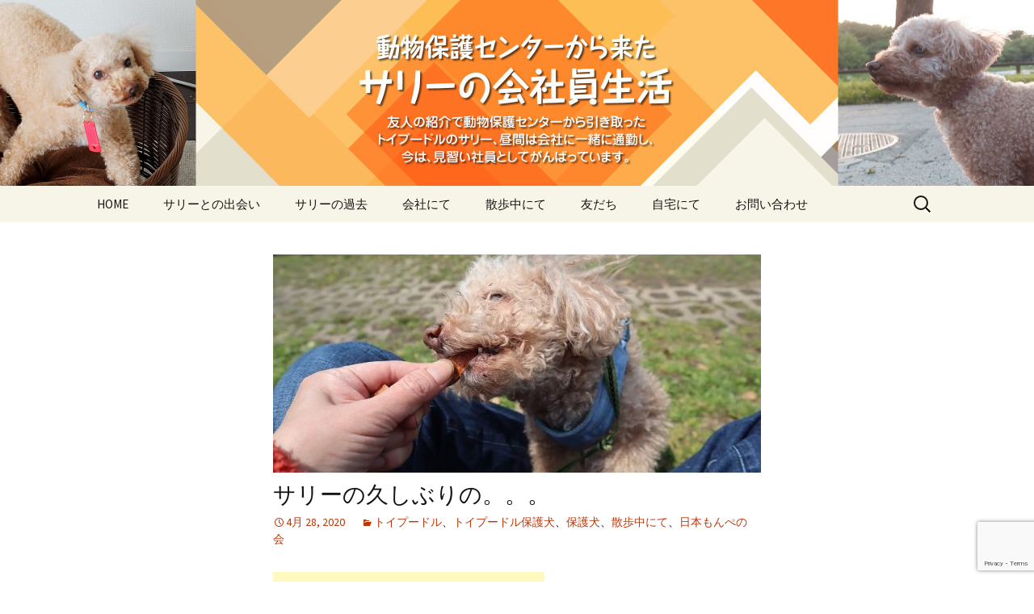

--- FILE ---
content_type: text/html; charset=UTF-8
request_url: https://salliethewan.com/2020-04-28/
body_size: 76592
content:
<!DOCTYPE html>
<html lang="ja">
<head>
	<meta charset="UTF-8">
	<meta name="viewport" content="width=device-width, initial-scale=1.0">
	<title>サリーの久しぶりの。。。 | 動物保護センターから来た サリーの会社員生活</title>
	<link rel="profile" href="https://gmpg.org/xfn/11">
	<link rel="pingback" href="https://salliethewan.com/xmlrpc.php">
	<meta name='robots' content='max-image-preview:large' />
	<style>img:is([sizes="auto" i], [sizes^="auto," i]) { contain-intrinsic-size: 3000px 1500px }</style>
	<link rel='dns-prefetch' href='//platform-api.sharethis.com' />
<link rel="alternate" type="application/rss+xml" title="動物保護センターから来た サリーの会社員生活 &raquo; フィード" href="https://salliethewan.com/feed/" />
<link rel="alternate" type="application/rss+xml" title="動物保護センターから来た サリーの会社員生活 &raquo; コメントフィード" href="https://salliethewan.com/comments/feed/" />
<link rel="alternate" type="application/rss+xml" title="動物保護センターから来た サリーの会社員生活 &raquo; サリーの久しぶりの。。。 のコメントのフィード" href="https://salliethewan.com/2020-04-28/feed/" />
<script>
window._wpemojiSettings = {"baseUrl":"https:\/\/s.w.org\/images\/core\/emoji\/16.0.1\/72x72\/","ext":".png","svgUrl":"https:\/\/s.w.org\/images\/core\/emoji\/16.0.1\/svg\/","svgExt":".svg","source":{"concatemoji":"https:\/\/salliethewan.com\/wp-includes\/js\/wp-emoji-release.min.js?ver=6.8.3"}};
/*! This file is auto-generated */
!function(s,n){var o,i,e;function c(e){try{var t={supportTests:e,timestamp:(new Date).valueOf()};sessionStorage.setItem(o,JSON.stringify(t))}catch(e){}}function p(e,t,n){e.clearRect(0,0,e.canvas.width,e.canvas.height),e.fillText(t,0,0);var t=new Uint32Array(e.getImageData(0,0,e.canvas.width,e.canvas.height).data),a=(e.clearRect(0,0,e.canvas.width,e.canvas.height),e.fillText(n,0,0),new Uint32Array(e.getImageData(0,0,e.canvas.width,e.canvas.height).data));return t.every(function(e,t){return e===a[t]})}function u(e,t){e.clearRect(0,0,e.canvas.width,e.canvas.height),e.fillText(t,0,0);for(var n=e.getImageData(16,16,1,1),a=0;a<n.data.length;a++)if(0!==n.data[a])return!1;return!0}function f(e,t,n,a){switch(t){case"flag":return n(e,"\ud83c\udff3\ufe0f\u200d\u26a7\ufe0f","\ud83c\udff3\ufe0f\u200b\u26a7\ufe0f")?!1:!n(e,"\ud83c\udde8\ud83c\uddf6","\ud83c\udde8\u200b\ud83c\uddf6")&&!n(e,"\ud83c\udff4\udb40\udc67\udb40\udc62\udb40\udc65\udb40\udc6e\udb40\udc67\udb40\udc7f","\ud83c\udff4\u200b\udb40\udc67\u200b\udb40\udc62\u200b\udb40\udc65\u200b\udb40\udc6e\u200b\udb40\udc67\u200b\udb40\udc7f");case"emoji":return!a(e,"\ud83e\udedf")}return!1}function g(e,t,n,a){var r="undefined"!=typeof WorkerGlobalScope&&self instanceof WorkerGlobalScope?new OffscreenCanvas(300,150):s.createElement("canvas"),o=r.getContext("2d",{willReadFrequently:!0}),i=(o.textBaseline="top",o.font="600 32px Arial",{});return e.forEach(function(e){i[e]=t(o,e,n,a)}),i}function t(e){var t=s.createElement("script");t.src=e,t.defer=!0,s.head.appendChild(t)}"undefined"!=typeof Promise&&(o="wpEmojiSettingsSupports",i=["flag","emoji"],n.supports={everything:!0,everythingExceptFlag:!0},e=new Promise(function(e){s.addEventListener("DOMContentLoaded",e,{once:!0})}),new Promise(function(t){var n=function(){try{var e=JSON.parse(sessionStorage.getItem(o));if("object"==typeof e&&"number"==typeof e.timestamp&&(new Date).valueOf()<e.timestamp+604800&&"object"==typeof e.supportTests)return e.supportTests}catch(e){}return null}();if(!n){if("undefined"!=typeof Worker&&"undefined"!=typeof OffscreenCanvas&&"undefined"!=typeof URL&&URL.createObjectURL&&"undefined"!=typeof Blob)try{var e="postMessage("+g.toString()+"("+[JSON.stringify(i),f.toString(),p.toString(),u.toString()].join(",")+"));",a=new Blob([e],{type:"text/javascript"}),r=new Worker(URL.createObjectURL(a),{name:"wpTestEmojiSupports"});return void(r.onmessage=function(e){c(n=e.data),r.terminate(),t(n)})}catch(e){}c(n=g(i,f,p,u))}t(n)}).then(function(e){for(var t in e)n.supports[t]=e[t],n.supports.everything=n.supports.everything&&n.supports[t],"flag"!==t&&(n.supports.everythingExceptFlag=n.supports.everythingExceptFlag&&n.supports[t]);n.supports.everythingExceptFlag=n.supports.everythingExceptFlag&&!n.supports.flag,n.DOMReady=!1,n.readyCallback=function(){n.DOMReady=!0}}).then(function(){return e}).then(function(){var e;n.supports.everything||(n.readyCallback(),(e=n.source||{}).concatemoji?t(e.concatemoji):e.wpemoji&&e.twemoji&&(t(e.twemoji),t(e.wpemoji)))}))}((window,document),window._wpemojiSettings);
</script>
<link rel='stylesheet' id='colorboxstyle-css' href='https://salliethewan.com/wp-content/plugins/link-library/colorbox/colorbox.css?ver=6.8.3' media='all' />
<link rel='stylesheet' id='dashicons-css' href='https://salliethewan.com/wp-includes/css/dashicons.min.css?ver=6.8.3' media='all' />
<link rel='stylesheet' id='post-views-counter-frontend-css' href='https://salliethewan.com/wp-content/plugins/post-views-counter/css/frontend.min.css?ver=1.5.5' media='all' />
<style id='wp-emoji-styles-inline-css'>

	img.wp-smiley, img.emoji {
		display: inline !important;
		border: none !important;
		box-shadow: none !important;
		height: 1em !important;
		width: 1em !important;
		margin: 0 0.07em !important;
		vertical-align: -0.1em !important;
		background: none !important;
		padding: 0 !important;
	}
</style>
<link rel='stylesheet' id='wp-block-library-css' href='https://salliethewan.com/wp-includes/css/dist/block-library/style.min.css?ver=6.8.3' media='all' />
<style id='wp-block-library-theme-inline-css'>
.wp-block-audio :where(figcaption){color:#555;font-size:13px;text-align:center}.is-dark-theme .wp-block-audio :where(figcaption){color:#ffffffa6}.wp-block-audio{margin:0 0 1em}.wp-block-code{border:1px solid #ccc;border-radius:4px;font-family:Menlo,Consolas,monaco,monospace;padding:.8em 1em}.wp-block-embed :where(figcaption){color:#555;font-size:13px;text-align:center}.is-dark-theme .wp-block-embed :where(figcaption){color:#ffffffa6}.wp-block-embed{margin:0 0 1em}.blocks-gallery-caption{color:#555;font-size:13px;text-align:center}.is-dark-theme .blocks-gallery-caption{color:#ffffffa6}:root :where(.wp-block-image figcaption){color:#555;font-size:13px;text-align:center}.is-dark-theme :root :where(.wp-block-image figcaption){color:#ffffffa6}.wp-block-image{margin:0 0 1em}.wp-block-pullquote{border-bottom:4px solid;border-top:4px solid;color:currentColor;margin-bottom:1.75em}.wp-block-pullquote cite,.wp-block-pullquote footer,.wp-block-pullquote__citation{color:currentColor;font-size:.8125em;font-style:normal;text-transform:uppercase}.wp-block-quote{border-left:.25em solid;margin:0 0 1.75em;padding-left:1em}.wp-block-quote cite,.wp-block-quote footer{color:currentColor;font-size:.8125em;font-style:normal;position:relative}.wp-block-quote:where(.has-text-align-right){border-left:none;border-right:.25em solid;padding-left:0;padding-right:1em}.wp-block-quote:where(.has-text-align-center){border:none;padding-left:0}.wp-block-quote.is-large,.wp-block-quote.is-style-large,.wp-block-quote:where(.is-style-plain){border:none}.wp-block-search .wp-block-search__label{font-weight:700}.wp-block-search__button{border:1px solid #ccc;padding:.375em .625em}:where(.wp-block-group.has-background){padding:1.25em 2.375em}.wp-block-separator.has-css-opacity{opacity:.4}.wp-block-separator{border:none;border-bottom:2px solid;margin-left:auto;margin-right:auto}.wp-block-separator.has-alpha-channel-opacity{opacity:1}.wp-block-separator:not(.is-style-wide):not(.is-style-dots){width:100px}.wp-block-separator.has-background:not(.is-style-dots){border-bottom:none;height:1px}.wp-block-separator.has-background:not(.is-style-wide):not(.is-style-dots){height:2px}.wp-block-table{margin:0 0 1em}.wp-block-table td,.wp-block-table th{word-break:normal}.wp-block-table :where(figcaption){color:#555;font-size:13px;text-align:center}.is-dark-theme .wp-block-table :where(figcaption){color:#ffffffa6}.wp-block-video :where(figcaption){color:#555;font-size:13px;text-align:center}.is-dark-theme .wp-block-video :where(figcaption){color:#ffffffa6}.wp-block-video{margin:0 0 1em}:root :where(.wp-block-template-part.has-background){margin-bottom:0;margin-top:0;padding:1.25em 2.375em}
</style>
<style id='classic-theme-styles-inline-css'>
/*! This file is auto-generated */
.wp-block-button__link{color:#fff;background-color:#32373c;border-radius:9999px;box-shadow:none;text-decoration:none;padding:calc(.667em + 2px) calc(1.333em + 2px);font-size:1.125em}.wp-block-file__button{background:#32373c;color:#fff;text-decoration:none}
</style>
<style id='global-styles-inline-css'>
:root{--wp--preset--aspect-ratio--square: 1;--wp--preset--aspect-ratio--4-3: 4/3;--wp--preset--aspect-ratio--3-4: 3/4;--wp--preset--aspect-ratio--3-2: 3/2;--wp--preset--aspect-ratio--2-3: 2/3;--wp--preset--aspect-ratio--16-9: 16/9;--wp--preset--aspect-ratio--9-16: 9/16;--wp--preset--color--black: #000000;--wp--preset--color--cyan-bluish-gray: #abb8c3;--wp--preset--color--white: #fff;--wp--preset--color--pale-pink: #f78da7;--wp--preset--color--vivid-red: #cf2e2e;--wp--preset--color--luminous-vivid-orange: #ff6900;--wp--preset--color--luminous-vivid-amber: #fcb900;--wp--preset--color--light-green-cyan: #7bdcb5;--wp--preset--color--vivid-green-cyan: #00d084;--wp--preset--color--pale-cyan-blue: #8ed1fc;--wp--preset--color--vivid-cyan-blue: #0693e3;--wp--preset--color--vivid-purple: #9b51e0;--wp--preset--color--dark-gray: #141412;--wp--preset--color--red: #bc360a;--wp--preset--color--medium-orange: #db572f;--wp--preset--color--light-orange: #ea9629;--wp--preset--color--yellow: #fbca3c;--wp--preset--color--dark-brown: #220e10;--wp--preset--color--medium-brown: #722d19;--wp--preset--color--light-brown: #eadaa6;--wp--preset--color--beige: #e8e5ce;--wp--preset--color--off-white: #f7f5e7;--wp--preset--gradient--vivid-cyan-blue-to-vivid-purple: linear-gradient(135deg,rgba(6,147,227,1) 0%,rgb(155,81,224) 100%);--wp--preset--gradient--light-green-cyan-to-vivid-green-cyan: linear-gradient(135deg,rgb(122,220,180) 0%,rgb(0,208,130) 100%);--wp--preset--gradient--luminous-vivid-amber-to-luminous-vivid-orange: linear-gradient(135deg,rgba(252,185,0,1) 0%,rgba(255,105,0,1) 100%);--wp--preset--gradient--luminous-vivid-orange-to-vivid-red: linear-gradient(135deg,rgba(255,105,0,1) 0%,rgb(207,46,46) 100%);--wp--preset--gradient--very-light-gray-to-cyan-bluish-gray: linear-gradient(135deg,rgb(238,238,238) 0%,rgb(169,184,195) 100%);--wp--preset--gradient--cool-to-warm-spectrum: linear-gradient(135deg,rgb(74,234,220) 0%,rgb(151,120,209) 20%,rgb(207,42,186) 40%,rgb(238,44,130) 60%,rgb(251,105,98) 80%,rgb(254,248,76) 100%);--wp--preset--gradient--blush-light-purple: linear-gradient(135deg,rgb(255,206,236) 0%,rgb(152,150,240) 100%);--wp--preset--gradient--blush-bordeaux: linear-gradient(135deg,rgb(254,205,165) 0%,rgb(254,45,45) 50%,rgb(107,0,62) 100%);--wp--preset--gradient--luminous-dusk: linear-gradient(135deg,rgb(255,203,112) 0%,rgb(199,81,192) 50%,rgb(65,88,208) 100%);--wp--preset--gradient--pale-ocean: linear-gradient(135deg,rgb(255,245,203) 0%,rgb(182,227,212) 50%,rgb(51,167,181) 100%);--wp--preset--gradient--electric-grass: linear-gradient(135deg,rgb(202,248,128) 0%,rgb(113,206,126) 100%);--wp--preset--gradient--midnight: linear-gradient(135deg,rgb(2,3,129) 0%,rgb(40,116,252) 100%);--wp--preset--gradient--autumn-brown: linear-gradient(135deg, rgba(226,45,15,1) 0%, rgba(158,25,13,1) 100%);--wp--preset--gradient--sunset-yellow: linear-gradient(135deg, rgba(233,139,41,1) 0%, rgba(238,179,95,1) 100%);--wp--preset--gradient--light-sky: linear-gradient(135deg,rgba(228,228,228,1.0) 0%,rgba(208,225,252,1.0) 100%);--wp--preset--gradient--dark-sky: linear-gradient(135deg,rgba(0,0,0,1.0) 0%,rgba(56,61,69,1.0) 100%);--wp--preset--font-size--small: 13px;--wp--preset--font-size--medium: 20px;--wp--preset--font-size--large: 36px;--wp--preset--font-size--x-large: 42px;--wp--preset--spacing--20: 0.44rem;--wp--preset--spacing--30: 0.67rem;--wp--preset--spacing--40: 1rem;--wp--preset--spacing--50: 1.5rem;--wp--preset--spacing--60: 2.25rem;--wp--preset--spacing--70: 3.38rem;--wp--preset--spacing--80: 5.06rem;--wp--preset--shadow--natural: 6px 6px 9px rgba(0, 0, 0, 0.2);--wp--preset--shadow--deep: 12px 12px 50px rgba(0, 0, 0, 0.4);--wp--preset--shadow--sharp: 6px 6px 0px rgba(0, 0, 0, 0.2);--wp--preset--shadow--outlined: 6px 6px 0px -3px rgba(255, 255, 255, 1), 6px 6px rgba(0, 0, 0, 1);--wp--preset--shadow--crisp: 6px 6px 0px rgba(0, 0, 0, 1);}:where(.is-layout-flex){gap: 0.5em;}:where(.is-layout-grid){gap: 0.5em;}body .is-layout-flex{display: flex;}.is-layout-flex{flex-wrap: wrap;align-items: center;}.is-layout-flex > :is(*, div){margin: 0;}body .is-layout-grid{display: grid;}.is-layout-grid > :is(*, div){margin: 0;}:where(.wp-block-columns.is-layout-flex){gap: 2em;}:where(.wp-block-columns.is-layout-grid){gap: 2em;}:where(.wp-block-post-template.is-layout-flex){gap: 1.25em;}:where(.wp-block-post-template.is-layout-grid){gap: 1.25em;}.has-black-color{color: var(--wp--preset--color--black) !important;}.has-cyan-bluish-gray-color{color: var(--wp--preset--color--cyan-bluish-gray) !important;}.has-white-color{color: var(--wp--preset--color--white) !important;}.has-pale-pink-color{color: var(--wp--preset--color--pale-pink) !important;}.has-vivid-red-color{color: var(--wp--preset--color--vivid-red) !important;}.has-luminous-vivid-orange-color{color: var(--wp--preset--color--luminous-vivid-orange) !important;}.has-luminous-vivid-amber-color{color: var(--wp--preset--color--luminous-vivid-amber) !important;}.has-light-green-cyan-color{color: var(--wp--preset--color--light-green-cyan) !important;}.has-vivid-green-cyan-color{color: var(--wp--preset--color--vivid-green-cyan) !important;}.has-pale-cyan-blue-color{color: var(--wp--preset--color--pale-cyan-blue) !important;}.has-vivid-cyan-blue-color{color: var(--wp--preset--color--vivid-cyan-blue) !important;}.has-vivid-purple-color{color: var(--wp--preset--color--vivid-purple) !important;}.has-black-background-color{background-color: var(--wp--preset--color--black) !important;}.has-cyan-bluish-gray-background-color{background-color: var(--wp--preset--color--cyan-bluish-gray) !important;}.has-white-background-color{background-color: var(--wp--preset--color--white) !important;}.has-pale-pink-background-color{background-color: var(--wp--preset--color--pale-pink) !important;}.has-vivid-red-background-color{background-color: var(--wp--preset--color--vivid-red) !important;}.has-luminous-vivid-orange-background-color{background-color: var(--wp--preset--color--luminous-vivid-orange) !important;}.has-luminous-vivid-amber-background-color{background-color: var(--wp--preset--color--luminous-vivid-amber) !important;}.has-light-green-cyan-background-color{background-color: var(--wp--preset--color--light-green-cyan) !important;}.has-vivid-green-cyan-background-color{background-color: var(--wp--preset--color--vivid-green-cyan) !important;}.has-pale-cyan-blue-background-color{background-color: var(--wp--preset--color--pale-cyan-blue) !important;}.has-vivid-cyan-blue-background-color{background-color: var(--wp--preset--color--vivid-cyan-blue) !important;}.has-vivid-purple-background-color{background-color: var(--wp--preset--color--vivid-purple) !important;}.has-black-border-color{border-color: var(--wp--preset--color--black) !important;}.has-cyan-bluish-gray-border-color{border-color: var(--wp--preset--color--cyan-bluish-gray) !important;}.has-white-border-color{border-color: var(--wp--preset--color--white) !important;}.has-pale-pink-border-color{border-color: var(--wp--preset--color--pale-pink) !important;}.has-vivid-red-border-color{border-color: var(--wp--preset--color--vivid-red) !important;}.has-luminous-vivid-orange-border-color{border-color: var(--wp--preset--color--luminous-vivid-orange) !important;}.has-luminous-vivid-amber-border-color{border-color: var(--wp--preset--color--luminous-vivid-amber) !important;}.has-light-green-cyan-border-color{border-color: var(--wp--preset--color--light-green-cyan) !important;}.has-vivid-green-cyan-border-color{border-color: var(--wp--preset--color--vivid-green-cyan) !important;}.has-pale-cyan-blue-border-color{border-color: var(--wp--preset--color--pale-cyan-blue) !important;}.has-vivid-cyan-blue-border-color{border-color: var(--wp--preset--color--vivid-cyan-blue) !important;}.has-vivid-purple-border-color{border-color: var(--wp--preset--color--vivid-purple) !important;}.has-vivid-cyan-blue-to-vivid-purple-gradient-background{background: var(--wp--preset--gradient--vivid-cyan-blue-to-vivid-purple) !important;}.has-light-green-cyan-to-vivid-green-cyan-gradient-background{background: var(--wp--preset--gradient--light-green-cyan-to-vivid-green-cyan) !important;}.has-luminous-vivid-amber-to-luminous-vivid-orange-gradient-background{background: var(--wp--preset--gradient--luminous-vivid-amber-to-luminous-vivid-orange) !important;}.has-luminous-vivid-orange-to-vivid-red-gradient-background{background: var(--wp--preset--gradient--luminous-vivid-orange-to-vivid-red) !important;}.has-very-light-gray-to-cyan-bluish-gray-gradient-background{background: var(--wp--preset--gradient--very-light-gray-to-cyan-bluish-gray) !important;}.has-cool-to-warm-spectrum-gradient-background{background: var(--wp--preset--gradient--cool-to-warm-spectrum) !important;}.has-blush-light-purple-gradient-background{background: var(--wp--preset--gradient--blush-light-purple) !important;}.has-blush-bordeaux-gradient-background{background: var(--wp--preset--gradient--blush-bordeaux) !important;}.has-luminous-dusk-gradient-background{background: var(--wp--preset--gradient--luminous-dusk) !important;}.has-pale-ocean-gradient-background{background: var(--wp--preset--gradient--pale-ocean) !important;}.has-electric-grass-gradient-background{background: var(--wp--preset--gradient--electric-grass) !important;}.has-midnight-gradient-background{background: var(--wp--preset--gradient--midnight) !important;}.has-small-font-size{font-size: var(--wp--preset--font-size--small) !important;}.has-medium-font-size{font-size: var(--wp--preset--font-size--medium) !important;}.has-large-font-size{font-size: var(--wp--preset--font-size--large) !important;}.has-x-large-font-size{font-size: var(--wp--preset--font-size--x-large) !important;}
:where(.wp-block-post-template.is-layout-flex){gap: 1.25em;}:where(.wp-block-post-template.is-layout-grid){gap: 1.25em;}
:where(.wp-block-columns.is-layout-flex){gap: 2em;}:where(.wp-block-columns.is-layout-grid){gap: 2em;}
:root :where(.wp-block-pullquote){font-size: 1.5em;line-height: 1.6;}
</style>
<link rel='stylesheet' id='contact-form-7-css' href='https://salliethewan.com/wp-content/plugins/contact-form-7/includes/css/styles.css?ver=6.1.1' media='all' />
<link rel='stylesheet' id='thumbs_rating_styles-css' href='https://salliethewan.com/wp-content/plugins/link-library/upvote-downvote/css/style.css?ver=1.0.0' media='all' />
<link rel='stylesheet' id='twentythirteen-fonts-css' href='https://salliethewan.com/wp-content/themes/twentythirteen/fonts/source-sans-pro-plus-bitter.css?ver=20230328' media='all' />
<link rel='stylesheet' id='genericons-css' href='https://salliethewan.com/wp-content/themes/twentythirteen/genericons/genericons.css?ver=3.0.3' media='all' />
<link rel='stylesheet' id='twentythirteen-style-css' href='https://salliethewan.com/wp-content/themes/twentythirteen/style.css?ver=20250415' media='all' />
<link rel='stylesheet' id='twentythirteen-block-style-css' href='https://salliethewan.com/wp-content/themes/twentythirteen/css/blocks.css?ver=20240520' media='all' />
<script src="https://salliethewan.com/wp-includes/js/jquery/jquery.min.js?ver=3.7.1" id="jquery-core-js"></script>
<script src="https://salliethewan.com/wp-includes/js/jquery/jquery-migrate.min.js?ver=3.4.1" id="jquery-migrate-js"></script>
<script src="https://salliethewan.com/wp-content/plugins/link-library/colorbox/jquery.colorbox-min.js?ver=1.3.9" id="colorbox-js"></script>
<script id="thumbs_rating_scripts-js-extra">
var thumbs_rating_ajax = {"ajax_url":"https:\/\/salliethewan.com\/wp-admin\/admin-ajax.php","nonce":"ad6624b515"};
</script>
<script src="https://salliethewan.com/wp-content/plugins/link-library/upvote-downvote/js/general.js?ver=4.0.1" id="thumbs_rating_scripts-js"></script>
<script src="https://salliethewan.com/wp-content/themes/twentythirteen/js/functions.js?ver=20230526" id="twentythirteen-script-js" defer data-wp-strategy="defer"></script>
<script src="//platform-api.sharethis.com/js/sharethis.js#source=googleanalytics-wordpress#product=ga&amp;property=62d96ae1d4aca80019005e4b" id="googleanalytics-platform-sharethis-js"></script>
<link rel="https://api.w.org/" href="https://salliethewan.com/wp-json/" /><link rel="alternate" title="JSON" type="application/json" href="https://salliethewan.com/wp-json/wp/v2/posts/25832" /><link rel="EditURI" type="application/rsd+xml" title="RSD" href="https://salliethewan.com/xmlrpc.php?rsd" />
<meta name="generator" content="WordPress 6.8.3" />
<link rel="canonical" href="https://salliethewan.com/2020-04-28/" />
<link rel='shortlink' href='https://salliethewan.com/?p=25832' />
<link rel="alternate" title="oEmbed (JSON)" type="application/json+oembed" href="https://salliethewan.com/wp-json/oembed/1.0/embed?url=https%3A%2F%2Fsalliethewan.com%2F2020-04-28%2F" />
<link rel="alternate" title="oEmbed (XML)" type="text/xml+oembed" href="https://salliethewan.com/wp-json/oembed/1.0/embed?url=https%3A%2F%2Fsalliethewan.com%2F2020-04-28%2F&#038;format=xml" />
<!-- Favicon Rotator -->
<link rel="shortcut icon" href="https://salliethewan.com/wp-content/uploads/2016/03/favicon-2-16x16.png" />
<link rel="apple-touch-icon-precomposed" href="https://salliethewan.com/wp-content/uploads/2016/03/favicon-1.png" />
<!-- End Favicon Rotator -->
<script async src="https://pagead2.googlesyndication.com/pagead/js/adsbygoogle.js?client=ca-pub-0872101555647033"
     crossorigin="anonymous"></script><style>.recentcomments a{display:inline !important;padding:0 !important;margin:0 !important;}</style><script>
(function() {
	(function (i, s, o, g, r, a, m) {
		i['GoogleAnalyticsObject'] = r;
		i[r] = i[r] || function () {
				(i[r].q = i[r].q || []).push(arguments)
			}, i[r].l = 1 * new Date();
		a = s.createElement(o),
			m = s.getElementsByTagName(o)[0];
		a.async = 1;
		a.src = g;
		m.parentNode.insertBefore(a, m)
	})(window, document, 'script', 'https://google-analytics.com/analytics.js', 'ga');

	ga('create', 'UA-69400688-1', 'auto');
			ga('send', 'pageview');
	})();
</script>
	<style type="text/css" id="twentythirteen-header-css">
		.site-header {
		background: url(https://salliethewan.com/wp-content/uploads/2015/10/cropped-blogcover.jpg) no-repeat scroll top;
		background-size: 1600px auto;
	}
	@media (max-width: 767px) {
		.site-header {
			background-size: 768px auto;
		}
	}
	@media (max-width: 359px) {
		.site-header {
			background-size: 360px auto;
		}
	}
			.site-title,
	.site-description {
		position: absolute;
		clip-path: inset(50%);
	}
			</style>
			<style id="wp-custom-css">
			.entry-title {
	font-size: 28px !important;
}		</style>
		</head>

<body data-rsssl=1 class="wp-singular post-template-default single single-post postid-25832 single-format-standard wp-embed-responsive wp-theme-twentythirteen single-author">
		<div id="page" class="hfeed site">
		<a class="screen-reader-text skip-link" href="#content">
			コンテンツへスキップ		</a>
		<header id="masthead" class="site-header">
					<a class="home-link" href="https://salliethewan.com/" rel="home" >
				<h1 class="site-title">動物保護センターから来た サリーの会社員生活</h1>
				<h2 class="site-description">友人の紹介で動物保護センターから引き取ったトイプードルのサリー、昼間は会社に一緒に通勤し、今は、みならい社員としてがんばっています。</h2>
			</a>

			<div id="navbar" class="navbar">
				<nav id="site-navigation" class="navigation main-navigation">
					<button class="menu-toggle">メニュー</button>
					<div class="menu-category-menu-container"><ul id="primary-menu" class="nav-menu"><li id="menu-item-2268" class="menu-item menu-item-type-custom menu-item-object-custom menu-item-home menu-item-2268"><a href="https://salliethewan.com/" title="動物保護センターから来た サリーの会社員生活">HOME</a></li>
<li id="menu-item-2189" class="menu-item menu-item-type-taxonomy menu-item-object-category menu-item-2189"><a href="https://salliethewan.com/category/%e3%82%b5%e3%83%aa%e3%83%bc%e3%81%a8%e3%81%ae%e5%87%ba%e4%bc%9a%e3%81%84/">サリーとの出会い</a></li>
<li id="menu-item-2384" class="menu-item menu-item-type-taxonomy menu-item-object-category menu-item-2384"><a href="https://salliethewan.com/category/%e3%82%b5%e3%83%aa%e3%83%bc%e3%81%ae%e9%81%8e%e5%8e%bb/">サリーの過去</a></li>
<li id="menu-item-2187" class="menu-item menu-item-type-taxonomy menu-item-object-category menu-item-2187"><a href="https://salliethewan.com/category/%e4%bc%9a%e7%a4%be%e3%81%ab%e3%81%a6/">会社にて</a></li>
<li id="menu-item-2188" class="menu-item menu-item-type-taxonomy menu-item-object-category current-post-ancestor current-menu-parent current-post-parent menu-item-2188"><a href="https://salliethewan.com/category/%e6%95%a3%e6%ad%a9%e4%b8%ad%e3%81%ab%e3%81%a6/">散歩中にて</a></li>
<li id="menu-item-2190" class="menu-item menu-item-type-taxonomy menu-item-object-category menu-item-2190"><a href="https://salliethewan.com/category/%e5%8f%8b%e3%81%a0%e3%81%a1/">友だち</a></li>
<li id="menu-item-2257" class="menu-item menu-item-type-taxonomy menu-item-object-category menu-item-2257"><a href="https://salliethewan.com/category/%e8%87%aa%e5%ae%85%e3%81%ab%e3%81%a6/">自宅にて</a></li>
<li id="menu-item-31128" class="menu-item menu-item-type-post_type menu-item-object-page menu-item-31128"><a href="https://salliethewan.com/contacts/">お問い合わせ</a></li>
</ul></div>					<form role="search" method="get" class="search-form" action="https://salliethewan.com/">
				<label>
					<span class="screen-reader-text">検索:</span>
					<input type="search" class="search-field" placeholder="検索&hellip;" value="" name="s" />
				</label>
				<input type="submit" class="search-submit" value="検索" />
			</form>				</nav><!-- #site-navigation -->
			</div><!-- #navbar -->
		</header><!-- #masthead -->

		<div id="main" class="site-main">

	<div id="primary" class="content-area">
		<div id="content" class="site-content" role="main">

			
				
<article id="post-25832" class="post-25832 post type-post status-publish format-standard has-post-thumbnail hentry category-61 category-75 category-62 category-36 category-74">
	<header class="entry-header">
				<div class="entry-thumbnail">
			<img width="604" height="270" src="https://salliethewan.com/wp-content/uploads/2020/04/20200420e-604x270.jpg" class="attachment-post-thumbnail size-post-thumbnail wp-post-image" alt="" decoding="async" fetchpriority="high" />		</div>
		
				<h1 class="entry-title">サリーの久しぶりの。。。</h1>
		
		<div class="entry-meta">
			<span class="date"><a href="https://salliethewan.com/2020-04-28/" title="サリーの久しぶりの。。。 へのパーマリンク" rel="bookmark"><time class="entry-date" datetime="2020-04-28T13:40:13+09:00">4月 28, 2020</time></a></span><span class="categories-links"><a href="https://salliethewan.com/category/%e3%83%88%e3%82%a4%e3%83%97%e3%83%bc%e3%83%89%e3%83%ab/" rel="category tag">トイプードル</a>、<a href="https://salliethewan.com/category/%e3%83%88%e3%82%a4%e3%83%97%e3%83%bc%e3%83%89%e3%83%ab%e4%bf%9d%e8%ad%b7%e7%8a%ac/" rel="category tag">トイプードル保護犬</a>、<a href="https://salliethewan.com/category/%e4%bf%9d%e8%ad%b7%e7%8a%ac/" rel="category tag">保護犬</a>、<a href="https://salliethewan.com/category/%e6%95%a3%e6%ad%a9%e4%b8%ad%e3%81%ab%e3%81%a6/" rel="category tag">散歩中にて</a>、<a href="https://salliethewan.com/category/%e6%97%a5%e6%9c%ac%e3%82%82%e3%82%93%e3%81%ba%e3%81%ae%e4%bc%9a/" rel="category tag">日本もんぺの会</a></span><span class="author vcard"><a class="url fn n" href="https://salliethewan.com/author/salliethewan/" title="salliethewan の投稿をすべて表示" rel="author">salliethewan</a></span>					</div><!-- .entry-meta -->
	</header><!-- .entry-header -->

		<div class="entry-content">
		<p><ins class="adsbygoogle" style="display: inline-block; width: 336px; height: 280px;" data-ad-client="ca-pub-7824894273408302" data-ad-slot="4164739870"></ins><br />
<script>// <![CDATA[ (adsbygoogle = window.adsbygoogle || []).push({}); // ]]&gt;</script></p>
<p>9日間の入院を経て無事、帰還したサリーです。</p>
<p>土曜に帰還して日曜、そして月曜。</p>
<p>気がついたのです。</p>
<p>サリー、超甘えん坊になったのです。</p>
<p>以前から飼い主がトイレに行くと慌てて起きて、「どこへ行く！」</p>
<p>だったのですが、退院してからは「一緒に寝よう！」が加速されております。</p>
<p>サリー、寝ています。</p>
<p>昼間で寝ています。</p>
<p>ようやく起きます。</p>
<p>「散歩行くか。」</p>
<p>サリー、身体をすりすりします。</p>
<p>いつもなら、「じゃあハーネスね。」</p>
<p>サリー、「散歩だ！散歩だ！」</p>
<p>大興奮！</p>
<p>だったのですが、退院後。。。</p>
<p>「寝よう。」</p>
<p>布団に潜り込むのです。</p>
<p>飼い主、仕方ないので一緒に寝るのです。</p>
<p>おちっこは大丈夫なのでしょうか？</p>
<p>大丈夫なのです。</p>
<p>「仕方ないな、一緒に寝るか。」</p>
<p>布団に入ります。</p>
<p>「つめてー！」</p>
<p>しっかり、シーツにおちっこしていました。。。。</p>
<p>飼い主はため息をついてシーツを洗濯するのです。</p>
<p>そして、新しいシーツを持ってくるとサリーは嬉しそうにベッドの上に座っているのです。</p>
<p>緊急事態宣言のなか、飼い主はこれから長い間、散歩をしないサリーと狭い部屋の中でこの生活をしないといけないのでしょうか？</p>
<p>ということで、サリーを無理矢理、散歩に連れていきました。</p>
<p>↓<br />
↓<br />
↓<br />
↓</p>
<p><a href="https://salliethewan.com/wp-content/uploads/2020/04/20200433d.jpg"><img decoding="async" class="alignnone size-full wp-image-25833" src="https://salliethewan.com/wp-content/uploads/2020/04/20200433d.jpg" alt="" width="744" height="496" srcset="https://salliethewan.com/wp-content/uploads/2020/04/20200433d.jpg 744w, https://salliethewan.com/wp-content/uploads/2020/04/20200433d-300x200.jpg 300w" sizes="(max-width: 744px) 100vw, 744px" /></a></p>
<p>↓<br />
↓<br />
↓<br />
↓</p>
<p><a href="https://salliethewan.com/wp-content/uploads/2020/04/20200433c.jpg"><img decoding="async" class="alignnone size-full wp-image-25834" src="https://salliethewan.com/wp-content/uploads/2020/04/20200433c.jpg" alt="" width="744" height="496" srcset="https://salliethewan.com/wp-content/uploads/2020/04/20200433c.jpg 744w, https://salliethewan.com/wp-content/uploads/2020/04/20200433c-300x200.jpg 300w" sizes="(max-width: 744px) 100vw, 744px" /></a></p>
<p>↓<br />
↓<br />
↓<br />
↓</p>
<p><a href="https://salliethewan.com/wp-content/uploads/2020/04/20200433f.jpg"><img loading="lazy" decoding="async" class="alignnone size-full wp-image-25835" src="https://salliethewan.com/wp-content/uploads/2020/04/20200433f.jpg" alt="" width="744" height="496" srcset="https://salliethewan.com/wp-content/uploads/2020/04/20200433f.jpg 744w, https://salliethewan.com/wp-content/uploads/2020/04/20200433f-300x200.jpg 300w" sizes="auto, (max-width: 744px) 100vw, 744px" /></a></p>
<p>↓<br />
↓<br />
↓<br />
↓</p>
<p><a href="https://salliethewan.com/wp-content/uploads/2020/04/20200433e.jpg"><img loading="lazy" decoding="async" class="alignnone size-full wp-image-25836" src="https://salliethewan.com/wp-content/uploads/2020/04/20200433e.jpg" alt="" width="744" height="496" srcset="https://salliethewan.com/wp-content/uploads/2020/04/20200433e.jpg 744w, https://salliethewan.com/wp-content/uploads/2020/04/20200433e-300x200.jpg 300w" sizes="auto, (max-width: 744px) 100vw, 744px" /></a></p>
<p>↓<br />
↓<br />
↓<br />
↓</p>
<p><a href="https://salliethewan.com/wp-content/uploads/2020/04/20200433h.jpg"><img loading="lazy" decoding="async" class="alignnone size-full wp-image-25838" src="https://salliethewan.com/wp-content/uploads/2020/04/20200433h.jpg" alt="" width="744" height="496" srcset="https://salliethewan.com/wp-content/uploads/2020/04/20200433h.jpg 744w, https://salliethewan.com/wp-content/uploads/2020/04/20200433h-300x200.jpg 300w" sizes="auto, (max-width: 744px) 100vw, 744px" /></a></p>
<p>↓<br />
↓<br />
↓<br />
↓</p>
<p><a href="https://salliethewan.com/wp-content/uploads/2020/04/20200433i.jpg"><img loading="lazy" decoding="async" class="alignnone size-full wp-image-25839" src="https://salliethewan.com/wp-content/uploads/2020/04/20200433i.jpg" alt="" width="744" height="496" srcset="https://salliethewan.com/wp-content/uploads/2020/04/20200433i.jpg 744w, https://salliethewan.com/wp-content/uploads/2020/04/20200433i-300x200.jpg 300w" sizes="auto, (max-width: 744px) 100vw, 744px" /></a></p>
<p>↓<br />
↓<br />
↓<br />
↓</p>
<p><a href="https://salliethewan.com/wp-content/uploads/2020/04/20200433l.jpg"><img loading="lazy" decoding="async" class="alignnone size-full wp-image-25840" src="https://salliethewan.com/wp-content/uploads/2020/04/20200433l.jpg" alt="" width="744" height="496" srcset="https://salliethewan.com/wp-content/uploads/2020/04/20200433l.jpg 744w, https://salliethewan.com/wp-content/uploads/2020/04/20200433l-300x200.jpg 300w" sizes="auto, (max-width: 744px) 100vw, 744px" /></a></p>
<p>↓<br />
↓<br />
↓<br />
↓</p>
<p><a href="https://salliethewan.com/wp-content/uploads/2020/04/20200433m.jpg"><img loading="lazy" decoding="async" class="alignnone size-full wp-image-25842" src="https://salliethewan.com/wp-content/uploads/2020/04/20200433m.jpg" alt="" width="744" height="496" srcset="https://salliethewan.com/wp-content/uploads/2020/04/20200433m.jpg 744w, https://salliethewan.com/wp-content/uploads/2020/04/20200433m-300x200.jpg 300w" sizes="auto, (max-width: 744px) 100vw, 744px" /></a></p>
<p>↓<br />
↓<br />
↓<br />
↓</p>
<p><a href="https://salliethewan.com/wp-content/uploads/2020/04/20200433n.jpg"><img loading="lazy" decoding="async" class="alignnone size-full wp-image-25843" src="https://salliethewan.com/wp-content/uploads/2020/04/20200433n.jpg" alt="" width="744" height="496" srcset="https://salliethewan.com/wp-content/uploads/2020/04/20200433n.jpg 744w, https://salliethewan.com/wp-content/uploads/2020/04/20200433n-300x200.jpg 300w" sizes="auto, (max-width: 744px) 100vw, 744px" /></a></p>
<p>↓<br />
↓<br />
↓<br />
↓</p>
<p><a href="https://salliethewan.com/wp-content/uploads/2020/04/20200433o.jpg"><img loading="lazy" decoding="async" class="alignnone size-full wp-image-25844" src="https://salliethewan.com/wp-content/uploads/2020/04/20200433o.jpg" alt="" width="744" height="496" srcset="https://salliethewan.com/wp-content/uploads/2020/04/20200433o.jpg 744w, https://salliethewan.com/wp-content/uploads/2020/04/20200433o-300x200.jpg 300w" sizes="auto, (max-width: 744px) 100vw, 744px" /></a></p>
<p>↓<br />
↓<br />
↓<br />
↓</p>
<p><a href="https://salliethewan.com/wp-content/uploads/2020/04/20200433r.jpg"><img loading="lazy" decoding="async" class="alignnone size-full wp-image-25846" src="https://salliethewan.com/wp-content/uploads/2020/04/20200433r.jpg" alt="" width="744" height="496" srcset="https://salliethewan.com/wp-content/uploads/2020/04/20200433r.jpg 744w, https://salliethewan.com/wp-content/uploads/2020/04/20200433r-300x200.jpg 300w" sizes="auto, (max-width: 744px) 100vw, 744px" /></a></p>
<p>↓<br />
↓<br />
↓<br />
↓</p>
<p><a href="https://salliethewan.com/wp-content/uploads/2020/04/20200433q.jpg"><img loading="lazy" decoding="async" class="alignnone size-full wp-image-25847" src="https://salliethewan.com/wp-content/uploads/2020/04/20200433q.jpg" alt="" width="744" height="496" srcset="https://salliethewan.com/wp-content/uploads/2020/04/20200433q.jpg 744w, https://salliethewan.com/wp-content/uploads/2020/04/20200433q-300x200.jpg 300w" sizes="auto, (max-width: 744px) 100vw, 744px" /></a></p>
<p>↓<br />
↓<br />
↓<br />
↓</p>
<p><a href="https://salliethewan.com/wp-content/uploads/2020/04/20200433t.jpg"><img loading="lazy" decoding="async" class="alignnone size-full wp-image-25849" src="https://salliethewan.com/wp-content/uploads/2020/04/20200433t.jpg" alt="" width="744" height="496" srcset="https://salliethewan.com/wp-content/uploads/2020/04/20200433t.jpg 744w, https://salliethewan.com/wp-content/uploads/2020/04/20200433t-300x200.jpg 300w" sizes="auto, (max-width: 744px) 100vw, 744px" /></a></p>
<p>↓<br />
↓<br />
↓<br />
↓</p>
<p><a href="https://salliethewan.com/wp-content/uploads/2020/04/20200433p.jpg"><img loading="lazy" decoding="async" class="alignnone size-full wp-image-25845" src="https://salliethewan.com/wp-content/uploads/2020/04/20200433p.jpg" alt="" width="744" height="496" srcset="https://salliethewan.com/wp-content/uploads/2020/04/20200433p.jpg 744w, https://salliethewan.com/wp-content/uploads/2020/04/20200433p-300x200.jpg 300w" sizes="auto, (max-width: 744px) 100vw, 744px" /></a></p>
<p>↓<br />
↓<br />
↓<br />
↓</p>
<p><a href="https://salliethewan.com/wp-content/uploads/2020/04/20200433s.jpg"><img loading="lazy" decoding="async" class="alignnone size-full wp-image-25848" src="https://salliethewan.com/wp-content/uploads/2020/04/20200433s.jpg" alt="" width="744" height="496" srcset="https://salliethewan.com/wp-content/uploads/2020/04/20200433s.jpg 744w, https://salliethewan.com/wp-content/uploads/2020/04/20200433s-300x200.jpg 300w" sizes="auto, (max-width: 744px) 100vw, 744px" /></a></p>
<p>こうして久しぶりの散歩だったのです。</p>
<p>だったのですが。。。。</p>
<p>↓<br />
↓<br />
↓<br />
↓</p>
<p><a href="https://salliethewan.com/wp-content/uploads/2020/04/20200433x16.jpg"><img loading="lazy" decoding="async" class="alignnone size-full wp-image-25851" src="https://salliethewan.com/wp-content/uploads/2020/04/20200433x16.jpg" alt="" width="744" height="496" srcset="https://salliethewan.com/wp-content/uploads/2020/04/20200433x16.jpg 744w, https://salliethewan.com/wp-content/uploads/2020/04/20200433x16-300x200.jpg 300w" sizes="auto, (max-width: 744px) 100vw, 744px" /></a></p>
<p>エレベーターから降りたら、お家がどこか分からなかったのです。</p>
<p>ご参加わんこ募集中！</p>
<p>つづく。。。。</p>
<p><a href="https://dog.blogmura.com/toypoodle/ranking.html?p_cid=10770377" target="_blank" rel="noopener noreferrer"><img loading="lazy" decoding="async" src="https://b.blogmura.com/dog/toypoodle/88_31.gif" alt="にほんブログ村 犬ブログ トイプードルへ" width="88" height="31" border="0" /> にほんブログ村へ</a></p>
<p><a href="//blog.with2.net/link/?1797138:2595" target="_blank" rel="noopener noreferrer"><img decoding="async" title="トイ・プードルランキング" src="https://blog.with2.net/img/banner/c/banner_1/br_c_2595_1.gif" /> 人気ブログランキングへ</a></p>
<p>&#8212;&#8212;-お知らせ&#8212;&#8212;-<br />
■掲載希望応募ページ</p>
<p>教祖様の信者の方のワンちゃん、ねこちゃんの写真を募集中。<br />
里親募集にもぜひ活用ください。<br />
<strong style="font-size: 1.1em;"><a href="https://salliethewan.com/mydog/" target="_blank" rel="noopener noreferrer">https://salliethewan.com/mydog/</a></strong><br />
■サリーのFacebookページ。<br />
更新のご連絡など、教祖様の「ありがたーーい、お言葉」とともにお伝えしていきtます。<br />
<strong style="font-size: 1.1em;"><a href="https://www.facebook.com/salliethewan" target="_blank" rel="noopener noreferrer">https://www.facebook.com/salliethewan</a></strong><br />
■サリーのインスタグラム<br />
<strong style="font-size: 1.1em;"><a href="https://www.instagram.com/salliethewan/" target="_blank" rel="noopener noreferrer">https://www.instagram.com/salliethewan/</a></strong></p>
<div class="post-views content-post post-25832 entry-meta load-static">
				<span class="post-views-icon dashicons dashicons-chart-bar"></span> <span class="post-views-label"></span> <span class="post-views-count">829</span>
			</div>	</div><!-- .entry-content -->
	
	<footer class="entry-meta">
		
			</footer><!-- .entry-meta -->
</article><!-- #post -->
						<nav class="navigation post-navigation">
		<h1 class="screen-reader-text">
			投稿ナビゲーション		</h1>
		<div class="nav-links">

			<a href="https://salliethewan.com/2020-04-27/" rel="prev"><span class="meta-nav">&larr;</span> サリーと父ちゃんの夜中のよしよし。</a>			<a href="https://salliethewan.com/2020-04-29/" rel="next">こんな時こそ、わん・にゃんプロジェクト。長崎は今日も晴れだった！ <span class="meta-nav">&rarr;</span></a>
		</div><!-- .nav-links -->
	</nav><!-- .navigation -->
						
<div id="comments" class="comments-area">

			<h2 class="comments-title">
			「<span>サリーの久しぶりの。。。</span>」への4件のフィードバック		</h2>

		<ol class="comment-list">
					<li id="comment-19073" class="comment even thread-even depth-1 parent">
			<article id="div-comment-19073" class="comment-body">
				<footer class="comment-meta">
					<div class="comment-author vcard">
						<img alt='' src='https://secure.gravatar.com/avatar/053af20d022e90900d3c9e0a3441a9718b2e20e064ebc49e4e9d74d0c007604d?s=74&#038;d=mm&#038;r=g' srcset='https://secure.gravatar.com/avatar/053af20d022e90900d3c9e0a3441a9718b2e20e064ebc49e4e9d74d0c007604d?s=148&#038;d=mm&#038;r=g 2x' class='avatar avatar-74 photo' height='74' width='74' loading='lazy' decoding='async'/>						<b class="fn">ひなた母</b> <span class="says">より:</span>					</div><!-- .comment-author -->

					<div class="comment-metadata">
						<a href="https://salliethewan.com/2020-04-28/#comment-19073"><time datetime="2020-04-28T14:59:01+09:00">4月 28, 2020 2:59 pm</time></a>					</div><!-- .comment-metadata -->

									</footer><!-- .comment-meta -->

				<div class="comment-content">
					<p>お散歩行けてよかった‼️<br />
公園でお芋🍠よかった、よかった‼️<br />
いじいじしてるサリーちゃんも可愛いよ〜❣️</p>
				</div><!-- .comment-content -->

				<div class="reply"><a rel="nofollow" class="comment-reply-link" href="https://salliethewan.com/2020-04-28/?replytocom=19073#respond" data-commentid="19073" data-postid="25832" data-belowelement="div-comment-19073" data-respondelement="respond" data-replyto="ひなた母 に返信" aria-label="ひなた母 に返信">返信</a></div>			</article><!-- .comment-body -->
		<ol class="children">
		<li id="comment-19075" class="comment odd alt depth-2">
			<article id="div-comment-19075" class="comment-body">
				<footer class="comment-meta">
					<div class="comment-author vcard">
						<img alt='' src='https://secure.gravatar.com/avatar/e060b2bae220461b290b24780c018dfaf9d582cd35fb29976c800ac726a7f4cf?s=74&#038;d=mm&#038;r=g' srcset='https://secure.gravatar.com/avatar/e060b2bae220461b290b24780c018dfaf9d582cd35fb29976c800ac726a7f4cf?s=148&#038;d=mm&#038;r=g 2x' class='avatar avatar-74 photo' height='74' width='74' loading='lazy' decoding='async'/>						<b class="fn">salliethewan</b> <span class="says">より:</span>					</div><!-- .comment-author -->

					<div class="comment-metadata">
						<a href="https://salliethewan.com/2020-04-28/#comment-19075"><time datetime="2020-04-28T21:52:00+09:00">4月 28, 2020 9:52 pm</time></a>					</div><!-- .comment-metadata -->

									</footer><!-- .comment-meta -->

				<div class="comment-content">
					<p>いつもは歩かないサリーですが、今日はなぜかいっぱい歩きました！<br />
入院でストレス溜まっていたのかな？<br />
頑張れサリー！😊</p>
				</div><!-- .comment-content -->

				<div class="reply"><a rel="nofollow" class="comment-reply-link" href="https://salliethewan.com/2020-04-28/?replytocom=19075#respond" data-commentid="19075" data-postid="25832" data-belowelement="div-comment-19075" data-respondelement="respond" data-replyto="salliethewan に返信" aria-label="salliethewan に返信">返信</a></div>			</article><!-- .comment-body -->
		</li><!-- #comment-## -->
</ol><!-- .children -->
</li><!-- #comment-## -->
		<li id="comment-19074" class="comment even thread-odd thread-alt depth-1 parent">
			<article id="div-comment-19074" class="comment-body">
				<footer class="comment-meta">
					<div class="comment-author vcard">
						<img alt='' src='https://secure.gravatar.com/avatar/076dde29d1ba3cb2acc1c8f45644b57faa163c29c9cf338644147053edb97bc6?s=74&#038;d=mm&#038;r=g' srcset='https://secure.gravatar.com/avatar/076dde29d1ba3cb2acc1c8f45644b57faa163c29c9cf338644147053edb97bc6?s=148&#038;d=mm&#038;r=g 2x' class='avatar avatar-74 photo' height='74' width='74' loading='lazy' decoding='async'/>						<b class="fn"><a href="https://salliethewan.com/2020-04-28/#comments" class="url" rel="ugc">min min</a></b> <span class="says">より:</span>					</div><!-- .comment-author -->

					<div class="comment-metadata">
						<a href="https://salliethewan.com/2020-04-28/#comment-19074"><time datetime="2020-04-28T18:44:10+09:00">4月 28, 2020 6:44 pm</time></a>					</div><!-- .comment-metadata -->

									</footer><!-- .comment-meta -->

				<div class="comment-content">
					<p>サリー　精一杯パパさんに甘えなさい❣️<br />
でも　オシッコはオムツかシートにしてね❤️<br />
サリー　いつまでも元気でいてね💖</p>
				</div><!-- .comment-content -->

				<div class="reply"><a rel="nofollow" class="comment-reply-link" href="https://salliethewan.com/2020-04-28/?replytocom=19074#respond" data-commentid="19074" data-postid="25832" data-belowelement="div-comment-19074" data-respondelement="respond" data-replyto="min min に返信" aria-label="min min に返信">返信</a></div>			</article><!-- .comment-body -->
		<ol class="children">
		<li id="comment-19076" class="comment odd alt depth-2">
			<article id="div-comment-19076" class="comment-body">
				<footer class="comment-meta">
					<div class="comment-author vcard">
						<img alt='' src='https://secure.gravatar.com/avatar/e060b2bae220461b290b24780c018dfaf9d582cd35fb29976c800ac726a7f4cf?s=74&#038;d=mm&#038;r=g' srcset='https://secure.gravatar.com/avatar/e060b2bae220461b290b24780c018dfaf9d582cd35fb29976c800ac726a7f4cf?s=148&#038;d=mm&#038;r=g 2x' class='avatar avatar-74 photo' height='74' width='74' loading='lazy' decoding='async'/>						<b class="fn">salliethewan</b> <span class="says">より:</span>					</div><!-- .comment-author -->

					<div class="comment-metadata">
						<a href="https://salliethewan.com/2020-04-28/#comment-19076"><time datetime="2020-04-28T21:53:28+09:00">4月 28, 2020 9:53 pm</time></a>					</div><!-- .comment-metadata -->

									</footer><!-- .comment-meta -->

				<div class="comment-content">
					<p>ありがとうございます！<br />
あの野郎、前はベッドから降りておちっこしたのに、今度は寝起きで即！<br />
あ、おむつするの忘れていたんだった。。。。😂</p>
				</div><!-- .comment-content -->

				<div class="reply"><a rel="nofollow" class="comment-reply-link" href="https://salliethewan.com/2020-04-28/?replytocom=19076#respond" data-commentid="19076" data-postid="25832" data-belowelement="div-comment-19076" data-respondelement="respond" data-replyto="salliethewan に返信" aria-label="salliethewan に返信">返信</a></div>			</article><!-- .comment-body -->
		</li><!-- #comment-## -->
</ol><!-- .children -->
</li><!-- #comment-## -->
		</ol><!-- .comment-list -->

		
		
	
		<div id="respond" class="comment-respond">
		<h3 id="reply-title" class="comment-reply-title">コメントを残す <small><a rel="nofollow" id="cancel-comment-reply-link" href="/2020-04-28/#respond" style="display:none;">コメントをキャンセル</a></small></h3><form action="https://salliethewan.com/wp-comments-post.php" method="post" id="commentform" class="comment-form"><p class="comment-notes"><span id="email-notes">メールアドレスが公開されることはありません。</span> <span class="required-field-message"><span class="required">※</span> が付いている欄は必須項目です</span></p><p class="comment-form-comment"><label for="comment">コメント <span class="required">※</span></label> <textarea id="comment" name="comment" cols="45" rows="8" maxlength="65525" required></textarea></p><p class="comment-form-author"><label for="author">名前 <span class="required">※</span></label> <input id="author" name="author" type="text" value="" size="30" maxlength="245" autocomplete="name" required /></p>
<p class="comment-form-email"><label for="email">メール <span class="required">※</span></label> <input id="email" name="email" type="email" value="" size="30" maxlength="100" aria-describedby="email-notes" autocomplete="email" required /></p>
<p class="comment-form-url"><label for="url">サイト</label> <input id="url" name="url" type="url" value="" size="30" maxlength="200" autocomplete="url" /></p>
<p><img src="https://salliethewan.com/wp-content/siteguard/733226424.png" alt="CAPTCHA"></p><p><label for="siteguard_captcha">上に表示された文字を入力してください。</label><br /><input type="text" name="siteguard_captcha" id="siteguard_captcha" class="input" value="" size="10" aria-required="true" /><input type="hidden" name="siteguard_captcha_prefix" id="siteguard_captcha_prefix" value="733226424" /></p><p class="form-submit"><input name="submit" type="submit" id="submit" class="submit" value="コメントを送信" /> <input type='hidden' name='comment_post_ID' value='25832' id='comment_post_ID' />
<input type='hidden' name='comment_parent' id='comment_parent' value='0' />
</p><p style="display: none;"><input type="hidden" id="akismet_comment_nonce" name="akismet_comment_nonce" value="bf8728833d" /></p><p style="display: none !important;" class="akismet-fields-container" data-prefix="ak_"><label>&#916;<textarea name="ak_hp_textarea" cols="45" rows="8" maxlength="100"></textarea></label><input type="hidden" id="ak_js_1" name="ak_js" value="64"/><script>document.getElementById( "ak_js_1" ).setAttribute( "value", ( new Date() ).getTime() );</script></p></form>	</div><!-- #respond -->
	<p class="akismet_comment_form_privacy_notice">このサイトはスパムを低減するために Akismet を使っています。<a href="https://akismet.com/privacy/" target="_blank" rel="nofollow noopener">コメントデータの処理方法の詳細はこちらをご覧ください</a>。</p>
</div><!-- #comments -->

			
		</div><!-- #content -->
	</div><!-- #primary -->


		</div><!-- #main -->
		<footer id="colophon" class="site-footer">
				<div id="secondary" class="sidebar-container" role="complementary">
		<div class="widget-area">
			<aside id="nav_menu-4" class="widget widget_nav_menu"><h3 class="widget-title">里親を探しているサリーの仲間たち</h3><nav class="menu-foster-parents-container" aria-label="里親を探しているサリーの仲間たち"><ul id="menu-foster-parents" class="menu"><li id="menu-item-2406" class="menu-item menu-item-type-custom menu-item-object-custom menu-item-2406"><a href="http://www.photobb.net/bbs.cgi?id=130037">＞最新の里親募集情報はこちら</a></li>
</ul></nav></aside><aside id="text-6" class="widget widget_text"><h3 class="widget-title">管理人の紹介</h3>			<div class="textwidget"><p><a href="https://salliethewan.com/wp-content/uploads/2015/11/kanrinin1.jpg"><img loading="lazy" decoding="async" class="alignnone size-full wp-image-2309" src="https://salliethewan.com/wp-content/uploads/2015/11/kanrinin1.jpg" alt="" width="125" height="125" /></a></p>
<p>知り合いの奥さんが、捨てられた犬や猫を保健所から引き取り、保護活動をしている団体のボランティアをしている。知り合いが「お前も飼え。」と。。。で、その団体に行ったのだが、可愛い犬や猫がたくさんいて、ボランティアの方々が頑張って世話をしているのだ。犬、猫、色々見たのだが、ボランティアの人が「どの子がいいですか？」と…</p>
<p><a href="https://salliethewan.com/profile/">＞ 管理人プロフィールはこちら</a></p>
</div>
		</aside><aside id="text-10" class="widget widget_text"><h3 class="widget-title">ブログ ランキング参加中</h3>			<div class="textwidget"><a href="http://blog.with2.net/link.php?1797138:2595" title="トイ・プードル ブログランキングへ"><img src="https://blog.with2.net/img/banner/c/banner_1/br_c_2595_1.gif" width="110" height="31" border="0" /></a><br /><a href="http://blog.with2.net/link.php?1797138:2595" style="font-size:12px;"></a>

<br><br>

<a href="http://dog.blogmura.com/toypoodle/ranking.html" target="_blank"><img src="https://dog.blogmura.com/toypoodle/img/toypoodle88_31.gif" width="88" height="31" border="0" alt="にほんブログ村 犬ブログ トイプードルへ" /></a><br /><a href="http://dog.blogmura.com/toypoodle/ranking.html" target="_blank">にほんブログ村</a></div>
		</aside><aside id="recent-comments-7" class="widget widget_recent_comments"><h3 class="widget-title">最近のコメント</h3><nav aria-label="最近のコメント"><ul id="recentcomments"><li class="recentcomments"><a href="https://salliethewan.com/2025-12-10/#comment-28641">天空のブランコと秋のお出かけ🍁</a> に <span class="comment-author-link"><a href="https://salliethewan.com/2025-12-10/#comments" class="url" rel="ugc">フィーユandジョリィママ</a></span> より</li><li class="recentcomments"><a href="https://salliethewan.com/2025-12-10/#comment-28640">天空のブランコと秋のお出かけ🍁</a> に <span class="comment-author-link">リッキーママ</span> より</li><li class="recentcomments"><a href="https://salliethewan.com/2025-12-10/#comment-28638">天空のブランコと秋のお出かけ🍁</a> に <span class="comment-author-link"><a href="https://salliethewan.com/2025-12-10/#comments" class="url" rel="ugc">フィーユandジョリィ</a></span> より</li><li class="recentcomments"><a href="https://salliethewan.com/2025-12-10/#comment-28637">天空のブランコと秋のお出かけ🍁</a> に <span class="comment-author-link">凜ママ</span> より</li><li class="recentcomments"><a href="https://salliethewan.com/2025-12-10/#comment-28636">天空のブランコと秋のお出かけ🍁</a> に <span class="comment-author-link"><a href="https://salliethewan.com/2025-12-10/" class="url" rel="ugc">フィーユandジョリィ</a></span> より</li><li class="recentcomments"><a href="https://salliethewan.com/2025-12-10/#comment-28635">天空のブランコと秋のお出かけ🍁</a> に <span class="comment-author-link"><a href="https://salliethewan.com/2025-12-10/#comment-28634" class="url" rel="ugc">フィーユandジョリィ</a></span> より</li><li class="recentcomments"><a href="https://salliethewan.com/2025-12-10/#comment-28634">天空のブランコと秋のお出かけ🍁</a> に <span class="comment-author-link"><a href="https://salliethewan.com/2025-12-10/#comments" class="url" rel="ugc">フィーユandジョリィ</a></span> より</li><li class="recentcomments"><a href="https://salliethewan.com/2025-12-10/#comment-28633">天空のブランコと秋のお出かけ🍁</a> に <span class="comment-author-link">凪まま</span> より</li><li class="recentcomments"><a href="https://salliethewan.com/2025-12-10/#comment-28632">天空のブランコと秋のお出かけ🍁</a> に <span class="comment-author-link">ボンバー調子</span> より</li><li class="recentcomments"><a href="https://salliethewan.com/2025-12-10/#comment-28631">天空のブランコと秋のお出かけ🍁</a> に <span class="comment-author-link">らっち</span> より</li><li class="recentcomments"><a href="https://salliethewan.com/2025-12-10/#comment-28630">天空のブランコと秋のお出かけ🍁</a> に <span class="comment-author-link"><a href="https://salliethewan.com/2025-12-10/#comments" class="url" rel="ugc">フィーユandジョリィママ</a></span> より</li><li class="recentcomments"><a href="https://salliethewan.com/2025-12-10/#comment-28629">天空のブランコと秋のお出かけ🍁</a> に <span class="comment-author-link">ひなたママ</span> より</li><li class="recentcomments"><a href="https://salliethewan.com/2025-12-10/#comment-28628">天空のブランコと秋のお出かけ🍁</a> に <span class="comment-author-link"><a href="https://salliethewan.com/2025-12-10/#comments" class="url" rel="ugc">フィーユandジョリィママ</a></span> より</li><li class="recentcomments"><a href="https://salliethewan.com/2025-12-10/#comment-28627">天空のブランコと秋のお出かけ🍁</a> に <span class="comment-author-link">coco mori</span> より</li><li class="recentcomments"><a href="https://salliethewan.com/2025-11-26/#comment-28626">茶摘みチョコくんと眠りのcoco平次の紅葉狩り🍁🍁（cocomori さんより）</a> に <span class="comment-author-link">coco mori</span> より</li></ul></nav></aside><aside id="categories-2" class="widget widget_categories"><h3 class="widget-title">カテゴリー</h3><nav aria-label="カテゴリー">
			<ul>
					<li class="cat-item cat-item-37"><a href="https://salliethewan.com/category/%e3%82%b5%e3%83%aa%e3%83%bc%e3%81%a8%e3%81%ae%e5%87%ba%e4%bc%9a%e3%81%84/">サリーとの出会い</a>
</li>
	<li class="cat-item cat-item-52"><a href="https://salliethewan.com/category/%e3%82%b5%e3%83%aa%e3%83%bc%e3%81%ae%e9%81%8e%e5%8e%bb/">サリーの過去</a>
</li>
	<li class="cat-item cat-item-83"><a href="https://salliethewan.com/category/%e3%82%b5%e3%83%aa%e3%83%bc%e5%85%88%e7%94%9f/">サリー先生</a>
</li>
	<li class="cat-item cat-item-84"><a href="https://salliethewan.com/category/%e3%82%b5%e3%83%aa%e3%83%bc%e5%85%88%e7%94%9f%e3%81%a8%e7%b7%a8%e9%9b%86%e8%80%85/">サリー先生と編集者</a>
</li>
	<li class="cat-item cat-item-79"><a href="https://salliethewan.com/category/%e3%82%b5%e3%83%aa%e3%81%bd%e3%82%93%e3%83%94%e3%82%af%e3%83%8b%e3%83%83%e3%82%af/">サリぽんピクニック</a>
</li>
	<li class="cat-item cat-item-61"><a href="https://salliethewan.com/category/%e3%83%88%e3%82%a4%e3%83%97%e3%83%bc%e3%83%89%e3%83%ab/">トイプードル</a>
</li>
	<li class="cat-item cat-item-75"><a href="https://salliethewan.com/category/%e3%83%88%e3%82%a4%e3%83%97%e3%83%bc%e3%83%89%e3%83%ab%e4%bf%9d%e8%ad%b7%e7%8a%ac/">トイプードル保護犬</a>
</li>
	<li class="cat-item cat-item-87"><a href="https://salliethewan.com/category/everyone/">みんなのブログ</a>
</li>
	<li class="cat-item cat-item-80"><a href="https://salliethewan.com/category/%e3%82%8f%e3%82%93%e3%83%bb%e3%81%ab%e3%82%83%e3%82%93%e3%83%97%e3%83%ad%e3%82%b8%e3%82%a7%e3%82%af%e3%83%88/">わん・にゃんプロジェクト</a>
</li>
	<li class="cat-item cat-item-35"><a href="https://salliethewan.com/category/%e4%bc%9a%e7%a4%be%e3%81%ab%e3%81%a6/">会社にて</a>
</li>
	<li class="cat-item cat-item-62"><a href="https://salliethewan.com/category/%e4%bf%9d%e8%ad%b7%e7%8a%ac/">保護犬</a>
</li>
	<li class="cat-item cat-item-78"><a href="https://salliethewan.com/category/%e4%bf%9d%e8%ad%b7%e7%8a%ac%e3%81%a8%e4%bf%9d%e8%ad%b7%e7%8c%ab/">保護犬と保護猫</a>
</li>
	<li class="cat-item cat-item-39"><a href="https://salliethewan.com/category/%e5%8f%8b%e3%81%a0%e3%81%a1/">友だち</a>
</li>
	<li class="cat-item cat-item-36"><a href="https://salliethewan.com/category/%e6%95%a3%e6%ad%a9%e4%b8%ad%e3%81%ab%e3%81%a6/">散歩中にて</a>
</li>
	<li class="cat-item cat-item-74"><a href="https://salliethewan.com/category/%e6%97%a5%e6%9c%ac%e3%82%82%e3%82%93%e3%81%ba%e3%81%ae%e4%bc%9a/">日本もんぺの会</a>
</li>
	<li class="cat-item cat-item-86"><a href="https://salliethewan.com/category/%e6%9c%80%e5%be%8c%e3%81%ae%e3%81%8a%e3%82%8f%e3%81%8b%e3%82%8c/">最後のおわかれ</a>
</li>
	<li class="cat-item cat-item-1"><a href="https://salliethewan.com/category/uncategorized/">未分類</a>
</li>
	<li class="cat-item cat-item-82"><a href="https://salliethewan.com/category/%e7%88%b6%e3%81%a1%e3%82%83%e3%82%93%e3%82%93%e3%81%8a%e5%85%a5%e9%99%a2%e6%97%a5%e8%a8%98/%e7%88%b6%e3%81%a1%e3%82%83%e3%82%93%e3%81%ae%e5%85%a5%e9%99%a2%e7%94%9f%e6%b4%bb/">父ちゃんの入院生活</a>
</li>
	<li class="cat-item cat-item-81"><a href="https://salliethewan.com/category/%e7%88%b6%e3%81%a1%e3%82%83%e3%82%93%e3%82%93%e3%81%8a%e5%85%a5%e9%99%a2%e6%97%a5%e8%a8%98/">父ちゃんんお入院日記</a>
</li>
	<li class="cat-item cat-item-77"><a href="https://salliethewan.com/category/%e7%8a%ac%e3%81%a8%e7%8c%ab/">犬と猫</a>
</li>
	<li class="cat-item cat-item-63"><a href="https://salliethewan.com/category/%e7%8a%ac%e3%81%ae%e3%81%8a%e3%83%90%e3%82%ab%e3%83%96%e3%83%ad%e3%82%b0/">犬のおバカブログ</a>
</li>
	<li class="cat-item cat-item-76"><a href="https://salliethewan.com/category/%e7%8a%ac%e3%81%ae%e8%a6%8b%e7%bf%92%e3%81%84%e7%a4%be%e5%93%a1/">犬の見習い社員</a>
</li>
	<li class="cat-item cat-item-41"><a href="https://salliethewan.com/category/%e8%87%aa%e5%ae%85%e3%81%ab%e3%81%a6/">自宅にて</a>
</li>
	<li class="cat-item cat-item-85"><a href="https://salliethewan.com/category/%e8%88%b9%e4%b9%97%e3%82%8a%e3%83%95%e3%82%a3%e3%83%bc%e3%83%a6%e3%81%ae%e5%86%92%e9%99%ba/">船乗りフィーユの冒険</a>
</li>
			</ul>

			</nav></aside><aside id="archives-2" class="widget widget_archive"><h3 class="widget-title">アーカイブ</h3><nav aria-label="アーカイブ">
			<ul>
					<li><a href='https://salliethewan.com/2025/12/'>2025年12月</a></li>
	<li><a href='https://salliethewan.com/2025/11/'>2025年11月</a></li>
	<li><a href='https://salliethewan.com/2025/06/'>2025年6月</a></li>
	<li><a href='https://salliethewan.com/2025/05/'>2025年5月</a></li>
	<li><a href='https://salliethewan.com/2025/04/'>2025年4月</a></li>
	<li><a href='https://salliethewan.com/2025/02/'>2025年2月</a></li>
	<li><a href='https://salliethewan.com/2025/01/'>2025年1月</a></li>
	<li><a href='https://salliethewan.com/2024/12/'>2024年12月</a></li>
	<li><a href='https://salliethewan.com/2024/11/'>2024年11月</a></li>
	<li><a href='https://salliethewan.com/2024/10/'>2024年10月</a></li>
	<li><a href='https://salliethewan.com/2024/07/'>2024年7月</a></li>
	<li><a href='https://salliethewan.com/2024/05/'>2024年5月</a></li>
	<li><a href='https://salliethewan.com/2024/04/'>2024年4月</a></li>
	<li><a href='https://salliethewan.com/2024/03/'>2024年3月</a></li>
	<li><a href='https://salliethewan.com/2024/01/'>2024年1月</a></li>
	<li><a href='https://salliethewan.com/2023/12/'>2023年12月</a></li>
	<li><a href='https://salliethewan.com/2023/11/'>2023年11月</a></li>
	<li><a href='https://salliethewan.com/2023/10/'>2023年10月</a></li>
	<li><a href='https://salliethewan.com/2023/09/'>2023年9月</a></li>
	<li><a href='https://salliethewan.com/2023/08/'>2023年8月</a></li>
	<li><a href='https://salliethewan.com/2023/07/'>2023年7月</a></li>
	<li><a href='https://salliethewan.com/2023/06/'>2023年6月</a></li>
	<li><a href='https://salliethewan.com/2023/05/'>2023年5月</a></li>
	<li><a href='https://salliethewan.com/2023/04/'>2023年4月</a></li>
	<li><a href='https://salliethewan.com/2023/03/'>2023年3月</a></li>
	<li><a href='https://salliethewan.com/2023/02/'>2023年2月</a></li>
	<li><a href='https://salliethewan.com/2023/01/'>2023年1月</a></li>
	<li><a href='https://salliethewan.com/2022/12/'>2022年12月</a></li>
	<li><a href='https://salliethewan.com/2022/11/'>2022年11月</a></li>
	<li><a href='https://salliethewan.com/2022/10/'>2022年10月</a></li>
	<li><a href='https://salliethewan.com/2022/09/'>2022年9月</a></li>
	<li><a href='https://salliethewan.com/2022/08/'>2022年8月</a></li>
	<li><a href='https://salliethewan.com/2022/07/'>2022年7月</a></li>
	<li><a href='https://salliethewan.com/2022/06/'>2022年6月</a></li>
	<li><a href='https://salliethewan.com/2022/05/'>2022年5月</a></li>
	<li><a href='https://salliethewan.com/2022/04/'>2022年4月</a></li>
	<li><a href='https://salliethewan.com/2022/02/'>2022年2月</a></li>
	<li><a href='https://salliethewan.com/2022/01/'>2022年1月</a></li>
	<li><a href='https://salliethewan.com/2021/12/'>2021年12月</a></li>
	<li><a href='https://salliethewan.com/2021/11/'>2021年11月</a></li>
	<li><a href='https://salliethewan.com/2021/10/'>2021年10月</a></li>
	<li><a href='https://salliethewan.com/2021/09/'>2021年9月</a></li>
	<li><a href='https://salliethewan.com/2021/08/'>2021年8月</a></li>
	<li><a href='https://salliethewan.com/2021/07/'>2021年7月</a></li>
	<li><a href='https://salliethewan.com/2021/06/'>2021年6月</a></li>
	<li><a href='https://salliethewan.com/2021/05/'>2021年5月</a></li>
	<li><a href='https://salliethewan.com/2021/04/'>2021年4月</a></li>
	<li><a href='https://salliethewan.com/2021/03/'>2021年3月</a></li>
	<li><a href='https://salliethewan.com/2021/02/'>2021年2月</a></li>
	<li><a href='https://salliethewan.com/2021/01/'>2021年1月</a></li>
	<li><a href='https://salliethewan.com/2020/12/'>2020年12月</a></li>
	<li><a href='https://salliethewan.com/2020/11/'>2020年11月</a></li>
	<li><a href='https://salliethewan.com/2020/10/'>2020年10月</a></li>
	<li><a href='https://salliethewan.com/2020/09/'>2020年9月</a></li>
	<li><a href='https://salliethewan.com/2020/08/'>2020年8月</a></li>
	<li><a href='https://salliethewan.com/2020/07/'>2020年7月</a></li>
	<li><a href='https://salliethewan.com/2020/06/'>2020年6月</a></li>
	<li><a href='https://salliethewan.com/2020/05/'>2020年5月</a></li>
	<li><a href='https://salliethewan.com/2020/04/'>2020年4月</a></li>
	<li><a href='https://salliethewan.com/2020/03/'>2020年3月</a></li>
	<li><a href='https://salliethewan.com/2020/02/'>2020年2月</a></li>
	<li><a href='https://salliethewan.com/2020/01/'>2020年1月</a></li>
	<li><a href='https://salliethewan.com/2019/12/'>2019年12月</a></li>
	<li><a href='https://salliethewan.com/2019/11/'>2019年11月</a></li>
	<li><a href='https://salliethewan.com/2019/10/'>2019年10月</a></li>
	<li><a href='https://salliethewan.com/2019/09/'>2019年9月</a></li>
	<li><a href='https://salliethewan.com/2019/08/'>2019年8月</a></li>
	<li><a href='https://salliethewan.com/2019/07/'>2019年7月</a></li>
	<li><a href='https://salliethewan.com/2019/06/'>2019年6月</a></li>
	<li><a href='https://salliethewan.com/2019/05/'>2019年5月</a></li>
	<li><a href='https://salliethewan.com/2019/04/'>2019年4月</a></li>
	<li><a href='https://salliethewan.com/2019/03/'>2019年3月</a></li>
	<li><a href='https://salliethewan.com/2019/02/'>2019年2月</a></li>
	<li><a href='https://salliethewan.com/2019/01/'>2019年1月</a></li>
	<li><a href='https://salliethewan.com/2018/12/'>2018年12月</a></li>
	<li><a href='https://salliethewan.com/2018/11/'>2018年11月</a></li>
	<li><a href='https://salliethewan.com/2018/10/'>2018年10月</a></li>
	<li><a href='https://salliethewan.com/2018/09/'>2018年9月</a></li>
	<li><a href='https://salliethewan.com/2018/08/'>2018年8月</a></li>
	<li><a href='https://salliethewan.com/2018/07/'>2018年7月</a></li>
	<li><a href='https://salliethewan.com/2018/06/'>2018年6月</a></li>
	<li><a href='https://salliethewan.com/2018/05/'>2018年5月</a></li>
	<li><a href='https://salliethewan.com/2018/04/'>2018年4月</a></li>
	<li><a href='https://salliethewan.com/2018/03/'>2018年3月</a></li>
	<li><a href='https://salliethewan.com/2018/02/'>2018年2月</a></li>
	<li><a href='https://salliethewan.com/2018/01/'>2018年1月</a></li>
	<li><a href='https://salliethewan.com/2017/12/'>2017年12月</a></li>
	<li><a href='https://salliethewan.com/2017/11/'>2017年11月</a></li>
	<li><a href='https://salliethewan.com/2017/10/'>2017年10月</a></li>
	<li><a href='https://salliethewan.com/2017/09/'>2017年9月</a></li>
	<li><a href='https://salliethewan.com/2017/08/'>2017年8月</a></li>
	<li><a href='https://salliethewan.com/2017/07/'>2017年7月</a></li>
	<li><a href='https://salliethewan.com/2017/06/'>2017年6月</a></li>
	<li><a href='https://salliethewan.com/2017/05/'>2017年5月</a></li>
	<li><a href='https://salliethewan.com/2017/04/'>2017年4月</a></li>
	<li><a href='https://salliethewan.com/2017/03/'>2017年3月</a></li>
	<li><a href='https://salliethewan.com/2017/02/'>2017年2月</a></li>
	<li><a href='https://salliethewan.com/2017/01/'>2017年1月</a></li>
	<li><a href='https://salliethewan.com/2016/12/'>2016年12月</a></li>
	<li><a href='https://salliethewan.com/2016/11/'>2016年11月</a></li>
	<li><a href='https://salliethewan.com/2016/10/'>2016年10月</a></li>
	<li><a href='https://salliethewan.com/2016/09/'>2016年9月</a></li>
	<li><a href='https://salliethewan.com/2016/08/'>2016年8月</a></li>
	<li><a href='https://salliethewan.com/2016/07/'>2016年7月</a></li>
	<li><a href='https://salliethewan.com/2016/06/'>2016年6月</a></li>
	<li><a href='https://salliethewan.com/2016/05/'>2016年5月</a></li>
	<li><a href='https://salliethewan.com/2016/04/'>2016年4月</a></li>
	<li><a href='https://salliethewan.com/2016/03/'>2016年3月</a></li>
	<li><a href='https://salliethewan.com/2016/02/'>2016年2月</a></li>
	<li><a href='https://salliethewan.com/2016/01/'>2016年1月</a></li>
	<li><a href='https://salliethewan.com/2015/12/'>2015年12月</a></li>
	<li><a href='https://salliethewan.com/2015/11/'>2015年11月</a></li>
	<li><a href='https://salliethewan.com/2015/10/'>2015年10月</a></li>
	<li><a href='https://salliethewan.com/2015/09/'>2015年9月</a></li>
			</ul>

			</nav></aside><aside id="nav_menu-3" class="widget widget_nav_menu"><h3 class="widget-title">サリーの友だちリンク集</h3><nav class="menu-friends-links-container" aria-label="サリーの友だちリンク集"><ul id="menu-friends-links" class="menu"><li id="menu-item-2315" class="menu-item menu-item-type-custom menu-item-object-custom menu-item-2315"><a target="_blank" href="http://ameblo.jp/chachakun-t/">向日葵の家</a></li>
</ul></nav></aside><aside id="nav_menu-2" class="widget widget_nav_menu"><nav class="menu-side-menu-container" aria-label="メニュー"><ul id="menu-side-menu" class="menu"><li id="menu-item-2270" class="menu-item menu-item-type-post_type menu-item-object-page menu-item-2270"><a href="https://salliethewan.com/contacts/">お問い合わせ</a></li>
<li id="menu-item-4086" class="menu-item menu-item-type-post_type menu-item-object-page menu-item-4086"><a href="https://salliethewan.com/links/">相互リンク集</a></li>
<li id="menu-item-2283" class="menu-item menu-item-type-post_type menu-item-object-page menu-item-2283"><a href="https://salliethewan.com/apply-links/">相互リンク申込みについて</a></li>
<li id="menu-item-2820" class="menu-item menu-item-type-post_type menu-item-object-page menu-item-2820"><a href="https://salliethewan.com/blog/">全記事一覧</a></li>
</ul></nav></aside><aside id="rss-2" class="widget widget_rss"><h3 class="widget-title"><a class="rsswidget rss-widget-feed" href="https://salliethewan.com/feed/"><img class="rss-widget-icon" style="border:0" width="14" height="14" src="https://salliethewan.com/wp-includes/images/rss.png" alt="RSS" loading="lazy" /></a> <a class="rsswidget rss-widget-title" href="https://salliethewan.com/">動物保護センターから来た サリーの会社員生活</a></h3><nav aria-label="動物保護センターから来た サリーの会社員生活"><ul><li><a class='rsswidget' href='https://salliethewan.com/2025-12-10/'>天空のブランコと秋のお出かけ🍁</a></li><li><a class='rsswidget' href='https://salliethewan.com/2025-11-26/'>茶摘みチョコくんと眠りのcoco平次の紅葉狩り🍁🍁（cocomori さんより）</a></li><li><a class='rsswidget' href='https://salliethewan.com/2025-06-01/'>春のお出かけとお転婆ジョリィの成長</a></li></ul></nav></aside>		</div><!-- .widget-area -->
	</div><!-- #secondary -->

			<div class="site-info">
												<a href="https://ja.wordpress.org/" class="imprint">
					Proudly powered by WordPress				</a>
			</div><!-- .site-info -->
		</footer><!-- #colophon -->
	</div><!-- #page -->

	<script type="speculationrules">
{"prefetch":[{"source":"document","where":{"and":[{"href_matches":"\/*"},{"not":{"href_matches":["\/wp-*.php","\/wp-admin\/*","\/wp-content\/uploads\/*","\/wp-content\/*","\/wp-content\/plugins\/*","\/wp-content\/themes\/twentythirteen\/*","\/*\\?(.+)"]}},{"not":{"selector_matches":"a[rel~=\"nofollow\"]"}},{"not":{"selector_matches":".no-prefetch, .no-prefetch a"}}]},"eagerness":"conservative"}]}
</script>
<script src="https://salliethewan.com/wp-includes/js/dist/hooks.min.js?ver=4d63a3d491d11ffd8ac6" id="wp-hooks-js"></script>
<script src="https://salliethewan.com/wp-includes/js/dist/i18n.min.js?ver=5e580eb46a90c2b997e6" id="wp-i18n-js"></script>
<script id="wp-i18n-js-after">
wp.i18n.setLocaleData( { 'text direction\u0004ltr': [ 'ltr' ] } );
</script>
<script src="https://salliethewan.com/wp-content/plugins/contact-form-7/includes/swv/js/index.js?ver=6.1.1" id="swv-js"></script>
<script id="contact-form-7-js-translations">
( function( domain, translations ) {
	var localeData = translations.locale_data[ domain ] || translations.locale_data.messages;
	localeData[""].domain = domain;
	wp.i18n.setLocaleData( localeData, domain );
} )( "contact-form-7", {"translation-revision-date":"2025-08-05 08:50:03+0000","generator":"GlotPress\/4.0.1","domain":"messages","locale_data":{"messages":{"":{"domain":"messages","plural-forms":"nplurals=1; plural=0;","lang":"ja_JP"},"This contact form is placed in the wrong place.":["\u3053\u306e\u30b3\u30f3\u30bf\u30af\u30c8\u30d5\u30a9\u30fc\u30e0\u306f\u9593\u9055\u3063\u305f\u4f4d\u7f6e\u306b\u7f6e\u304b\u308c\u3066\u3044\u307e\u3059\u3002"],"Error:":["\u30a8\u30e9\u30fc:"]}},"comment":{"reference":"includes\/js\/index.js"}} );
</script>
<script id="contact-form-7-js-before">
var wpcf7 = {
    "api": {
        "root": "https:\/\/salliethewan.com\/wp-json\/",
        "namespace": "contact-form-7\/v1"
    }
};
</script>
<script src="https://salliethewan.com/wp-content/plugins/contact-form-7/includes/js/index.js?ver=6.1.1" id="contact-form-7-js"></script>
<script src="https://salliethewan.com/wp-includes/js/comment-reply.min.js?ver=6.8.3" id="comment-reply-js" async data-wp-strategy="async"></script>
<script src="https://salliethewan.com/wp-includes/js/imagesloaded.min.js?ver=5.0.0" id="imagesloaded-js"></script>
<script src="https://salliethewan.com/wp-includes/js/masonry.min.js?ver=4.2.2" id="masonry-js"></script>
<script src="https://salliethewan.com/wp-includes/js/jquery/jquery.masonry.min.js?ver=3.1.2b" id="jquery-masonry-js"></script>
<script src="https://www.google.com/recaptcha/api.js?render=6Lfub7wgAAAAAHiJWx1yJAyxEArD7HpK80AdQURO&amp;ver=3.0" id="google-recaptcha-js"></script>
<script src="https://salliethewan.com/wp-includes/js/dist/vendor/wp-polyfill.min.js?ver=3.15.0" id="wp-polyfill-js"></script>
<script id="wpcf7-recaptcha-js-before">
var wpcf7_recaptcha = {
    "sitekey": "6Lfub7wgAAAAAHiJWx1yJAyxEArD7HpK80AdQURO",
    "actions": {
        "homepage": "homepage",
        "contactform": "contactform"
    }
};
</script>
<script src="https://salliethewan.com/wp-content/plugins/contact-form-7/modules/recaptcha/index.js?ver=6.1.1" id="wpcf7-recaptcha-js"></script>
<script defer src="https://salliethewan.com/wp-content/plugins/akismet/_inc/akismet-frontend.js?ver=1754532160" id="akismet-frontend-js"></script>
</body>
</html>


--- FILE ---
content_type: text/html; charset=utf-8
request_url: https://www.google.com/recaptcha/api2/anchor?ar=1&k=6Lfub7wgAAAAAHiJWx1yJAyxEArD7HpK80AdQURO&co=aHR0cHM6Ly9zYWxsaWV0aGV3YW4uY29tOjQ0Mw..&hl=en&v=PoyoqOPhxBO7pBk68S4YbpHZ&size=invisible&anchor-ms=20000&execute-ms=30000&cb=359nabqdmcjd
body_size: 48706
content:
<!DOCTYPE HTML><html dir="ltr" lang="en"><head><meta http-equiv="Content-Type" content="text/html; charset=UTF-8">
<meta http-equiv="X-UA-Compatible" content="IE=edge">
<title>reCAPTCHA</title>
<style type="text/css">
/* cyrillic-ext */
@font-face {
  font-family: 'Roboto';
  font-style: normal;
  font-weight: 400;
  font-stretch: 100%;
  src: url(//fonts.gstatic.com/s/roboto/v48/KFO7CnqEu92Fr1ME7kSn66aGLdTylUAMa3GUBHMdazTgWw.woff2) format('woff2');
  unicode-range: U+0460-052F, U+1C80-1C8A, U+20B4, U+2DE0-2DFF, U+A640-A69F, U+FE2E-FE2F;
}
/* cyrillic */
@font-face {
  font-family: 'Roboto';
  font-style: normal;
  font-weight: 400;
  font-stretch: 100%;
  src: url(//fonts.gstatic.com/s/roboto/v48/KFO7CnqEu92Fr1ME7kSn66aGLdTylUAMa3iUBHMdazTgWw.woff2) format('woff2');
  unicode-range: U+0301, U+0400-045F, U+0490-0491, U+04B0-04B1, U+2116;
}
/* greek-ext */
@font-face {
  font-family: 'Roboto';
  font-style: normal;
  font-weight: 400;
  font-stretch: 100%;
  src: url(//fonts.gstatic.com/s/roboto/v48/KFO7CnqEu92Fr1ME7kSn66aGLdTylUAMa3CUBHMdazTgWw.woff2) format('woff2');
  unicode-range: U+1F00-1FFF;
}
/* greek */
@font-face {
  font-family: 'Roboto';
  font-style: normal;
  font-weight: 400;
  font-stretch: 100%;
  src: url(//fonts.gstatic.com/s/roboto/v48/KFO7CnqEu92Fr1ME7kSn66aGLdTylUAMa3-UBHMdazTgWw.woff2) format('woff2');
  unicode-range: U+0370-0377, U+037A-037F, U+0384-038A, U+038C, U+038E-03A1, U+03A3-03FF;
}
/* math */
@font-face {
  font-family: 'Roboto';
  font-style: normal;
  font-weight: 400;
  font-stretch: 100%;
  src: url(//fonts.gstatic.com/s/roboto/v48/KFO7CnqEu92Fr1ME7kSn66aGLdTylUAMawCUBHMdazTgWw.woff2) format('woff2');
  unicode-range: U+0302-0303, U+0305, U+0307-0308, U+0310, U+0312, U+0315, U+031A, U+0326-0327, U+032C, U+032F-0330, U+0332-0333, U+0338, U+033A, U+0346, U+034D, U+0391-03A1, U+03A3-03A9, U+03B1-03C9, U+03D1, U+03D5-03D6, U+03F0-03F1, U+03F4-03F5, U+2016-2017, U+2034-2038, U+203C, U+2040, U+2043, U+2047, U+2050, U+2057, U+205F, U+2070-2071, U+2074-208E, U+2090-209C, U+20D0-20DC, U+20E1, U+20E5-20EF, U+2100-2112, U+2114-2115, U+2117-2121, U+2123-214F, U+2190, U+2192, U+2194-21AE, U+21B0-21E5, U+21F1-21F2, U+21F4-2211, U+2213-2214, U+2216-22FF, U+2308-230B, U+2310, U+2319, U+231C-2321, U+2336-237A, U+237C, U+2395, U+239B-23B7, U+23D0, U+23DC-23E1, U+2474-2475, U+25AF, U+25B3, U+25B7, U+25BD, U+25C1, U+25CA, U+25CC, U+25FB, U+266D-266F, U+27C0-27FF, U+2900-2AFF, U+2B0E-2B11, U+2B30-2B4C, U+2BFE, U+3030, U+FF5B, U+FF5D, U+1D400-1D7FF, U+1EE00-1EEFF;
}
/* symbols */
@font-face {
  font-family: 'Roboto';
  font-style: normal;
  font-weight: 400;
  font-stretch: 100%;
  src: url(//fonts.gstatic.com/s/roboto/v48/KFO7CnqEu92Fr1ME7kSn66aGLdTylUAMaxKUBHMdazTgWw.woff2) format('woff2');
  unicode-range: U+0001-000C, U+000E-001F, U+007F-009F, U+20DD-20E0, U+20E2-20E4, U+2150-218F, U+2190, U+2192, U+2194-2199, U+21AF, U+21E6-21F0, U+21F3, U+2218-2219, U+2299, U+22C4-22C6, U+2300-243F, U+2440-244A, U+2460-24FF, U+25A0-27BF, U+2800-28FF, U+2921-2922, U+2981, U+29BF, U+29EB, U+2B00-2BFF, U+4DC0-4DFF, U+FFF9-FFFB, U+10140-1018E, U+10190-1019C, U+101A0, U+101D0-101FD, U+102E0-102FB, U+10E60-10E7E, U+1D2C0-1D2D3, U+1D2E0-1D37F, U+1F000-1F0FF, U+1F100-1F1AD, U+1F1E6-1F1FF, U+1F30D-1F30F, U+1F315, U+1F31C, U+1F31E, U+1F320-1F32C, U+1F336, U+1F378, U+1F37D, U+1F382, U+1F393-1F39F, U+1F3A7-1F3A8, U+1F3AC-1F3AF, U+1F3C2, U+1F3C4-1F3C6, U+1F3CA-1F3CE, U+1F3D4-1F3E0, U+1F3ED, U+1F3F1-1F3F3, U+1F3F5-1F3F7, U+1F408, U+1F415, U+1F41F, U+1F426, U+1F43F, U+1F441-1F442, U+1F444, U+1F446-1F449, U+1F44C-1F44E, U+1F453, U+1F46A, U+1F47D, U+1F4A3, U+1F4B0, U+1F4B3, U+1F4B9, U+1F4BB, U+1F4BF, U+1F4C8-1F4CB, U+1F4D6, U+1F4DA, U+1F4DF, U+1F4E3-1F4E6, U+1F4EA-1F4ED, U+1F4F7, U+1F4F9-1F4FB, U+1F4FD-1F4FE, U+1F503, U+1F507-1F50B, U+1F50D, U+1F512-1F513, U+1F53E-1F54A, U+1F54F-1F5FA, U+1F610, U+1F650-1F67F, U+1F687, U+1F68D, U+1F691, U+1F694, U+1F698, U+1F6AD, U+1F6B2, U+1F6B9-1F6BA, U+1F6BC, U+1F6C6-1F6CF, U+1F6D3-1F6D7, U+1F6E0-1F6EA, U+1F6F0-1F6F3, U+1F6F7-1F6FC, U+1F700-1F7FF, U+1F800-1F80B, U+1F810-1F847, U+1F850-1F859, U+1F860-1F887, U+1F890-1F8AD, U+1F8B0-1F8BB, U+1F8C0-1F8C1, U+1F900-1F90B, U+1F93B, U+1F946, U+1F984, U+1F996, U+1F9E9, U+1FA00-1FA6F, U+1FA70-1FA7C, U+1FA80-1FA89, U+1FA8F-1FAC6, U+1FACE-1FADC, U+1FADF-1FAE9, U+1FAF0-1FAF8, U+1FB00-1FBFF;
}
/* vietnamese */
@font-face {
  font-family: 'Roboto';
  font-style: normal;
  font-weight: 400;
  font-stretch: 100%;
  src: url(//fonts.gstatic.com/s/roboto/v48/KFO7CnqEu92Fr1ME7kSn66aGLdTylUAMa3OUBHMdazTgWw.woff2) format('woff2');
  unicode-range: U+0102-0103, U+0110-0111, U+0128-0129, U+0168-0169, U+01A0-01A1, U+01AF-01B0, U+0300-0301, U+0303-0304, U+0308-0309, U+0323, U+0329, U+1EA0-1EF9, U+20AB;
}
/* latin-ext */
@font-face {
  font-family: 'Roboto';
  font-style: normal;
  font-weight: 400;
  font-stretch: 100%;
  src: url(//fonts.gstatic.com/s/roboto/v48/KFO7CnqEu92Fr1ME7kSn66aGLdTylUAMa3KUBHMdazTgWw.woff2) format('woff2');
  unicode-range: U+0100-02BA, U+02BD-02C5, U+02C7-02CC, U+02CE-02D7, U+02DD-02FF, U+0304, U+0308, U+0329, U+1D00-1DBF, U+1E00-1E9F, U+1EF2-1EFF, U+2020, U+20A0-20AB, U+20AD-20C0, U+2113, U+2C60-2C7F, U+A720-A7FF;
}
/* latin */
@font-face {
  font-family: 'Roboto';
  font-style: normal;
  font-weight: 400;
  font-stretch: 100%;
  src: url(//fonts.gstatic.com/s/roboto/v48/KFO7CnqEu92Fr1ME7kSn66aGLdTylUAMa3yUBHMdazQ.woff2) format('woff2');
  unicode-range: U+0000-00FF, U+0131, U+0152-0153, U+02BB-02BC, U+02C6, U+02DA, U+02DC, U+0304, U+0308, U+0329, U+2000-206F, U+20AC, U+2122, U+2191, U+2193, U+2212, U+2215, U+FEFF, U+FFFD;
}
/* cyrillic-ext */
@font-face {
  font-family: 'Roboto';
  font-style: normal;
  font-weight: 500;
  font-stretch: 100%;
  src: url(//fonts.gstatic.com/s/roboto/v48/KFO7CnqEu92Fr1ME7kSn66aGLdTylUAMa3GUBHMdazTgWw.woff2) format('woff2');
  unicode-range: U+0460-052F, U+1C80-1C8A, U+20B4, U+2DE0-2DFF, U+A640-A69F, U+FE2E-FE2F;
}
/* cyrillic */
@font-face {
  font-family: 'Roboto';
  font-style: normal;
  font-weight: 500;
  font-stretch: 100%;
  src: url(//fonts.gstatic.com/s/roboto/v48/KFO7CnqEu92Fr1ME7kSn66aGLdTylUAMa3iUBHMdazTgWw.woff2) format('woff2');
  unicode-range: U+0301, U+0400-045F, U+0490-0491, U+04B0-04B1, U+2116;
}
/* greek-ext */
@font-face {
  font-family: 'Roboto';
  font-style: normal;
  font-weight: 500;
  font-stretch: 100%;
  src: url(//fonts.gstatic.com/s/roboto/v48/KFO7CnqEu92Fr1ME7kSn66aGLdTylUAMa3CUBHMdazTgWw.woff2) format('woff2');
  unicode-range: U+1F00-1FFF;
}
/* greek */
@font-face {
  font-family: 'Roboto';
  font-style: normal;
  font-weight: 500;
  font-stretch: 100%;
  src: url(//fonts.gstatic.com/s/roboto/v48/KFO7CnqEu92Fr1ME7kSn66aGLdTylUAMa3-UBHMdazTgWw.woff2) format('woff2');
  unicode-range: U+0370-0377, U+037A-037F, U+0384-038A, U+038C, U+038E-03A1, U+03A3-03FF;
}
/* math */
@font-face {
  font-family: 'Roboto';
  font-style: normal;
  font-weight: 500;
  font-stretch: 100%;
  src: url(//fonts.gstatic.com/s/roboto/v48/KFO7CnqEu92Fr1ME7kSn66aGLdTylUAMawCUBHMdazTgWw.woff2) format('woff2');
  unicode-range: U+0302-0303, U+0305, U+0307-0308, U+0310, U+0312, U+0315, U+031A, U+0326-0327, U+032C, U+032F-0330, U+0332-0333, U+0338, U+033A, U+0346, U+034D, U+0391-03A1, U+03A3-03A9, U+03B1-03C9, U+03D1, U+03D5-03D6, U+03F0-03F1, U+03F4-03F5, U+2016-2017, U+2034-2038, U+203C, U+2040, U+2043, U+2047, U+2050, U+2057, U+205F, U+2070-2071, U+2074-208E, U+2090-209C, U+20D0-20DC, U+20E1, U+20E5-20EF, U+2100-2112, U+2114-2115, U+2117-2121, U+2123-214F, U+2190, U+2192, U+2194-21AE, U+21B0-21E5, U+21F1-21F2, U+21F4-2211, U+2213-2214, U+2216-22FF, U+2308-230B, U+2310, U+2319, U+231C-2321, U+2336-237A, U+237C, U+2395, U+239B-23B7, U+23D0, U+23DC-23E1, U+2474-2475, U+25AF, U+25B3, U+25B7, U+25BD, U+25C1, U+25CA, U+25CC, U+25FB, U+266D-266F, U+27C0-27FF, U+2900-2AFF, U+2B0E-2B11, U+2B30-2B4C, U+2BFE, U+3030, U+FF5B, U+FF5D, U+1D400-1D7FF, U+1EE00-1EEFF;
}
/* symbols */
@font-face {
  font-family: 'Roboto';
  font-style: normal;
  font-weight: 500;
  font-stretch: 100%;
  src: url(//fonts.gstatic.com/s/roboto/v48/KFO7CnqEu92Fr1ME7kSn66aGLdTylUAMaxKUBHMdazTgWw.woff2) format('woff2');
  unicode-range: U+0001-000C, U+000E-001F, U+007F-009F, U+20DD-20E0, U+20E2-20E4, U+2150-218F, U+2190, U+2192, U+2194-2199, U+21AF, U+21E6-21F0, U+21F3, U+2218-2219, U+2299, U+22C4-22C6, U+2300-243F, U+2440-244A, U+2460-24FF, U+25A0-27BF, U+2800-28FF, U+2921-2922, U+2981, U+29BF, U+29EB, U+2B00-2BFF, U+4DC0-4DFF, U+FFF9-FFFB, U+10140-1018E, U+10190-1019C, U+101A0, U+101D0-101FD, U+102E0-102FB, U+10E60-10E7E, U+1D2C0-1D2D3, U+1D2E0-1D37F, U+1F000-1F0FF, U+1F100-1F1AD, U+1F1E6-1F1FF, U+1F30D-1F30F, U+1F315, U+1F31C, U+1F31E, U+1F320-1F32C, U+1F336, U+1F378, U+1F37D, U+1F382, U+1F393-1F39F, U+1F3A7-1F3A8, U+1F3AC-1F3AF, U+1F3C2, U+1F3C4-1F3C6, U+1F3CA-1F3CE, U+1F3D4-1F3E0, U+1F3ED, U+1F3F1-1F3F3, U+1F3F5-1F3F7, U+1F408, U+1F415, U+1F41F, U+1F426, U+1F43F, U+1F441-1F442, U+1F444, U+1F446-1F449, U+1F44C-1F44E, U+1F453, U+1F46A, U+1F47D, U+1F4A3, U+1F4B0, U+1F4B3, U+1F4B9, U+1F4BB, U+1F4BF, U+1F4C8-1F4CB, U+1F4D6, U+1F4DA, U+1F4DF, U+1F4E3-1F4E6, U+1F4EA-1F4ED, U+1F4F7, U+1F4F9-1F4FB, U+1F4FD-1F4FE, U+1F503, U+1F507-1F50B, U+1F50D, U+1F512-1F513, U+1F53E-1F54A, U+1F54F-1F5FA, U+1F610, U+1F650-1F67F, U+1F687, U+1F68D, U+1F691, U+1F694, U+1F698, U+1F6AD, U+1F6B2, U+1F6B9-1F6BA, U+1F6BC, U+1F6C6-1F6CF, U+1F6D3-1F6D7, U+1F6E0-1F6EA, U+1F6F0-1F6F3, U+1F6F7-1F6FC, U+1F700-1F7FF, U+1F800-1F80B, U+1F810-1F847, U+1F850-1F859, U+1F860-1F887, U+1F890-1F8AD, U+1F8B0-1F8BB, U+1F8C0-1F8C1, U+1F900-1F90B, U+1F93B, U+1F946, U+1F984, U+1F996, U+1F9E9, U+1FA00-1FA6F, U+1FA70-1FA7C, U+1FA80-1FA89, U+1FA8F-1FAC6, U+1FACE-1FADC, U+1FADF-1FAE9, U+1FAF0-1FAF8, U+1FB00-1FBFF;
}
/* vietnamese */
@font-face {
  font-family: 'Roboto';
  font-style: normal;
  font-weight: 500;
  font-stretch: 100%;
  src: url(//fonts.gstatic.com/s/roboto/v48/KFO7CnqEu92Fr1ME7kSn66aGLdTylUAMa3OUBHMdazTgWw.woff2) format('woff2');
  unicode-range: U+0102-0103, U+0110-0111, U+0128-0129, U+0168-0169, U+01A0-01A1, U+01AF-01B0, U+0300-0301, U+0303-0304, U+0308-0309, U+0323, U+0329, U+1EA0-1EF9, U+20AB;
}
/* latin-ext */
@font-face {
  font-family: 'Roboto';
  font-style: normal;
  font-weight: 500;
  font-stretch: 100%;
  src: url(//fonts.gstatic.com/s/roboto/v48/KFO7CnqEu92Fr1ME7kSn66aGLdTylUAMa3KUBHMdazTgWw.woff2) format('woff2');
  unicode-range: U+0100-02BA, U+02BD-02C5, U+02C7-02CC, U+02CE-02D7, U+02DD-02FF, U+0304, U+0308, U+0329, U+1D00-1DBF, U+1E00-1E9F, U+1EF2-1EFF, U+2020, U+20A0-20AB, U+20AD-20C0, U+2113, U+2C60-2C7F, U+A720-A7FF;
}
/* latin */
@font-face {
  font-family: 'Roboto';
  font-style: normal;
  font-weight: 500;
  font-stretch: 100%;
  src: url(//fonts.gstatic.com/s/roboto/v48/KFO7CnqEu92Fr1ME7kSn66aGLdTylUAMa3yUBHMdazQ.woff2) format('woff2');
  unicode-range: U+0000-00FF, U+0131, U+0152-0153, U+02BB-02BC, U+02C6, U+02DA, U+02DC, U+0304, U+0308, U+0329, U+2000-206F, U+20AC, U+2122, U+2191, U+2193, U+2212, U+2215, U+FEFF, U+FFFD;
}
/* cyrillic-ext */
@font-face {
  font-family: 'Roboto';
  font-style: normal;
  font-weight: 900;
  font-stretch: 100%;
  src: url(//fonts.gstatic.com/s/roboto/v48/KFO7CnqEu92Fr1ME7kSn66aGLdTylUAMa3GUBHMdazTgWw.woff2) format('woff2');
  unicode-range: U+0460-052F, U+1C80-1C8A, U+20B4, U+2DE0-2DFF, U+A640-A69F, U+FE2E-FE2F;
}
/* cyrillic */
@font-face {
  font-family: 'Roboto';
  font-style: normal;
  font-weight: 900;
  font-stretch: 100%;
  src: url(//fonts.gstatic.com/s/roboto/v48/KFO7CnqEu92Fr1ME7kSn66aGLdTylUAMa3iUBHMdazTgWw.woff2) format('woff2');
  unicode-range: U+0301, U+0400-045F, U+0490-0491, U+04B0-04B1, U+2116;
}
/* greek-ext */
@font-face {
  font-family: 'Roboto';
  font-style: normal;
  font-weight: 900;
  font-stretch: 100%;
  src: url(//fonts.gstatic.com/s/roboto/v48/KFO7CnqEu92Fr1ME7kSn66aGLdTylUAMa3CUBHMdazTgWw.woff2) format('woff2');
  unicode-range: U+1F00-1FFF;
}
/* greek */
@font-face {
  font-family: 'Roboto';
  font-style: normal;
  font-weight: 900;
  font-stretch: 100%;
  src: url(//fonts.gstatic.com/s/roboto/v48/KFO7CnqEu92Fr1ME7kSn66aGLdTylUAMa3-UBHMdazTgWw.woff2) format('woff2');
  unicode-range: U+0370-0377, U+037A-037F, U+0384-038A, U+038C, U+038E-03A1, U+03A3-03FF;
}
/* math */
@font-face {
  font-family: 'Roboto';
  font-style: normal;
  font-weight: 900;
  font-stretch: 100%;
  src: url(//fonts.gstatic.com/s/roboto/v48/KFO7CnqEu92Fr1ME7kSn66aGLdTylUAMawCUBHMdazTgWw.woff2) format('woff2');
  unicode-range: U+0302-0303, U+0305, U+0307-0308, U+0310, U+0312, U+0315, U+031A, U+0326-0327, U+032C, U+032F-0330, U+0332-0333, U+0338, U+033A, U+0346, U+034D, U+0391-03A1, U+03A3-03A9, U+03B1-03C9, U+03D1, U+03D5-03D6, U+03F0-03F1, U+03F4-03F5, U+2016-2017, U+2034-2038, U+203C, U+2040, U+2043, U+2047, U+2050, U+2057, U+205F, U+2070-2071, U+2074-208E, U+2090-209C, U+20D0-20DC, U+20E1, U+20E5-20EF, U+2100-2112, U+2114-2115, U+2117-2121, U+2123-214F, U+2190, U+2192, U+2194-21AE, U+21B0-21E5, U+21F1-21F2, U+21F4-2211, U+2213-2214, U+2216-22FF, U+2308-230B, U+2310, U+2319, U+231C-2321, U+2336-237A, U+237C, U+2395, U+239B-23B7, U+23D0, U+23DC-23E1, U+2474-2475, U+25AF, U+25B3, U+25B7, U+25BD, U+25C1, U+25CA, U+25CC, U+25FB, U+266D-266F, U+27C0-27FF, U+2900-2AFF, U+2B0E-2B11, U+2B30-2B4C, U+2BFE, U+3030, U+FF5B, U+FF5D, U+1D400-1D7FF, U+1EE00-1EEFF;
}
/* symbols */
@font-face {
  font-family: 'Roboto';
  font-style: normal;
  font-weight: 900;
  font-stretch: 100%;
  src: url(//fonts.gstatic.com/s/roboto/v48/KFO7CnqEu92Fr1ME7kSn66aGLdTylUAMaxKUBHMdazTgWw.woff2) format('woff2');
  unicode-range: U+0001-000C, U+000E-001F, U+007F-009F, U+20DD-20E0, U+20E2-20E4, U+2150-218F, U+2190, U+2192, U+2194-2199, U+21AF, U+21E6-21F0, U+21F3, U+2218-2219, U+2299, U+22C4-22C6, U+2300-243F, U+2440-244A, U+2460-24FF, U+25A0-27BF, U+2800-28FF, U+2921-2922, U+2981, U+29BF, U+29EB, U+2B00-2BFF, U+4DC0-4DFF, U+FFF9-FFFB, U+10140-1018E, U+10190-1019C, U+101A0, U+101D0-101FD, U+102E0-102FB, U+10E60-10E7E, U+1D2C0-1D2D3, U+1D2E0-1D37F, U+1F000-1F0FF, U+1F100-1F1AD, U+1F1E6-1F1FF, U+1F30D-1F30F, U+1F315, U+1F31C, U+1F31E, U+1F320-1F32C, U+1F336, U+1F378, U+1F37D, U+1F382, U+1F393-1F39F, U+1F3A7-1F3A8, U+1F3AC-1F3AF, U+1F3C2, U+1F3C4-1F3C6, U+1F3CA-1F3CE, U+1F3D4-1F3E0, U+1F3ED, U+1F3F1-1F3F3, U+1F3F5-1F3F7, U+1F408, U+1F415, U+1F41F, U+1F426, U+1F43F, U+1F441-1F442, U+1F444, U+1F446-1F449, U+1F44C-1F44E, U+1F453, U+1F46A, U+1F47D, U+1F4A3, U+1F4B0, U+1F4B3, U+1F4B9, U+1F4BB, U+1F4BF, U+1F4C8-1F4CB, U+1F4D6, U+1F4DA, U+1F4DF, U+1F4E3-1F4E6, U+1F4EA-1F4ED, U+1F4F7, U+1F4F9-1F4FB, U+1F4FD-1F4FE, U+1F503, U+1F507-1F50B, U+1F50D, U+1F512-1F513, U+1F53E-1F54A, U+1F54F-1F5FA, U+1F610, U+1F650-1F67F, U+1F687, U+1F68D, U+1F691, U+1F694, U+1F698, U+1F6AD, U+1F6B2, U+1F6B9-1F6BA, U+1F6BC, U+1F6C6-1F6CF, U+1F6D3-1F6D7, U+1F6E0-1F6EA, U+1F6F0-1F6F3, U+1F6F7-1F6FC, U+1F700-1F7FF, U+1F800-1F80B, U+1F810-1F847, U+1F850-1F859, U+1F860-1F887, U+1F890-1F8AD, U+1F8B0-1F8BB, U+1F8C0-1F8C1, U+1F900-1F90B, U+1F93B, U+1F946, U+1F984, U+1F996, U+1F9E9, U+1FA00-1FA6F, U+1FA70-1FA7C, U+1FA80-1FA89, U+1FA8F-1FAC6, U+1FACE-1FADC, U+1FADF-1FAE9, U+1FAF0-1FAF8, U+1FB00-1FBFF;
}
/* vietnamese */
@font-face {
  font-family: 'Roboto';
  font-style: normal;
  font-weight: 900;
  font-stretch: 100%;
  src: url(//fonts.gstatic.com/s/roboto/v48/KFO7CnqEu92Fr1ME7kSn66aGLdTylUAMa3OUBHMdazTgWw.woff2) format('woff2');
  unicode-range: U+0102-0103, U+0110-0111, U+0128-0129, U+0168-0169, U+01A0-01A1, U+01AF-01B0, U+0300-0301, U+0303-0304, U+0308-0309, U+0323, U+0329, U+1EA0-1EF9, U+20AB;
}
/* latin-ext */
@font-face {
  font-family: 'Roboto';
  font-style: normal;
  font-weight: 900;
  font-stretch: 100%;
  src: url(//fonts.gstatic.com/s/roboto/v48/KFO7CnqEu92Fr1ME7kSn66aGLdTylUAMa3KUBHMdazTgWw.woff2) format('woff2');
  unicode-range: U+0100-02BA, U+02BD-02C5, U+02C7-02CC, U+02CE-02D7, U+02DD-02FF, U+0304, U+0308, U+0329, U+1D00-1DBF, U+1E00-1E9F, U+1EF2-1EFF, U+2020, U+20A0-20AB, U+20AD-20C0, U+2113, U+2C60-2C7F, U+A720-A7FF;
}
/* latin */
@font-face {
  font-family: 'Roboto';
  font-style: normal;
  font-weight: 900;
  font-stretch: 100%;
  src: url(//fonts.gstatic.com/s/roboto/v48/KFO7CnqEu92Fr1ME7kSn66aGLdTylUAMa3yUBHMdazQ.woff2) format('woff2');
  unicode-range: U+0000-00FF, U+0131, U+0152-0153, U+02BB-02BC, U+02C6, U+02DA, U+02DC, U+0304, U+0308, U+0329, U+2000-206F, U+20AC, U+2122, U+2191, U+2193, U+2212, U+2215, U+FEFF, U+FFFD;
}

</style>
<link rel="stylesheet" type="text/css" href="https://www.gstatic.com/recaptcha/releases/PoyoqOPhxBO7pBk68S4YbpHZ/styles__ltr.css">
<script nonce="jLBznQQRtP8DdzHnGe0AHA" type="text/javascript">window['__recaptcha_api'] = 'https://www.google.com/recaptcha/api2/';</script>
<script type="text/javascript" src="https://www.gstatic.com/recaptcha/releases/PoyoqOPhxBO7pBk68S4YbpHZ/recaptcha__en.js" nonce="jLBznQQRtP8DdzHnGe0AHA">
      
    </script></head>
<body><div id="rc-anchor-alert" class="rc-anchor-alert"></div>
<input type="hidden" id="recaptcha-token" value="[base64]">
<script type="text/javascript" nonce="jLBznQQRtP8DdzHnGe0AHA">
      recaptcha.anchor.Main.init("[\x22ainput\x22,[\x22bgdata\x22,\x22\x22,\[base64]/[base64]/[base64]/[base64]/[base64]/[base64]/[base64]/[base64]/[base64]/[base64]\\u003d\x22,\[base64]\x22,\x22wrMXMMOyI8OYw5nDrCfCgMOEwqHCunbDpD0vVcO4ScKxScKhw5gewr/[base64]/CjFDCjsKWwo03wrHDmnPCjFJvwpsuw7TDvCYHwoQrw53CrUvCvSVFMW5hYzh5woHCt8OLIMKOfCABQsO5wp/CmsOvw5fCrsOTwqk/PSnDsS8Zw5AFR8OfwpHDoWbDncK3w4Mew5HCgcKVUgHCtcKWw6/DuWkfAnXChMOuwpZnCG5odMOcw6/CusOTGEcZwq/Cv8Oow5zCqMKlwrcxGMO7VcOgw4Mcw5bDjHx/Rx5xFcOUbmHCv8OsdGB8w5bCqMKZw55zNQHCohjCu8OlKsOteRnCnx1Aw5ggKlXDkMOaZ8KpA0x3XMKDHGV5wrI8w6rCjMOFQyrCp2pJw5jDvMOTwrMjwo3DrsOWwoDDm1vDsSlzwrTCr8O1wpIHCVt1w6Fgw6Ytw6PCtkVhaVHCqAbDiThUJhw/J8OeW2ktwoV0fw1HXS/[base64]/[base64]/Di2caw4pLNRgrUB94wrFhw4zClQLDsxjCjUt3w7EmwpA3w51VX8KoCH3DlkjDscKIwo5HLFlowq/Cphw1VcORSsK6KMONBF4iIcKYOT9rwpY3wqNPasOBwpLCp8KnasOAw4TDu2JeGn3Dhl3DlsKaRhTDisOLXiZRH8OAwqkEAEjDoEvCtwDDgcKrHX7CtcORwrp/V18SOG7DjTTDhsOUJgtlw45JLjPDq8KWw7NewpEpZ8Ktw4guwqrCtcOQw5keblZTbhTDpcK/CAnCpMKEw43CiMKhw48lIMOeW2NfbSjDtcO5wp5dEEXCmcKQwoRuVhlWwo0eDUrDiSTCgnI1w5rDi3zCuMK3NsK5wokew4U1YWMzdR1Pw53Drj9kw43Cgy/CkgZOQxvCs8OVMEPDhMK4fsORwrYlwqvCpzh9wpQUw5tJw7zCmcKEfUzCpMKXw4fDrAPDqMOhwoTDpcKDZsKjw4HDtjRqPMOgw4d9CzwCwovDiH/DgB8xPHbDmzzClHByCMOONhkSwr02w65Mw5jDkTnDuCTCrcOuXmhQa8O5chDDrWwSPGI/[base64]/CicKjJ8KEdMOJExvDkiAYwrHDsMKhwoPDrsKrOcOVBXwbwpdZRl3Dr8Oww6w/w57DoS/DnG7Cj8OPJMO4w54Bw5lRW0DCm2TDhAhBbh3Cr2bDt8KSAC3DrmN/w4DCt8KRw7/DlEVgw7lTIHXCj293w7rDlcOVIMO6fAUdWknCtgPCiMO6w6HDocOpwonDnMO7w5Nmwq/CnsOeWgIewrxIwqPCm0nDkMOEw6Z2W8Kvw4UxFsK4w4dmw6stAm/DosOIIsKxV8ORwpfCr8OUw79SYXsGw4bDp3lLbiPChcKtHSJ2wpjDo8K8wrUXYcKzLW9lA8KbHMOSwqfClMKXIsKUwobDtcKcMcKTIMOKcTVdw4gkZ3o9EsOXZXxcbCTCl8KBw7kAW0FZH8KEw6zCryclLDZlK8Kfw7fCuMOCwqjDssK/DsORw6/[base64]/VAlabsOzQEHCi3pYw6Mxw5gCbzBHwp3ClcK+TUZOwrtqw5RXw7TDrxrDmXXDtcOfcyrCiTjCvcOgGcO/w4oAIsO2GhnCh8ODw4bCg07CqSbDuVpNw7jClVzCtcOsQ8OTDzFHRCrClsKRwqA7w4dAw5ERw6HDiMKCWsKXWsKnwoJXcyF+W8OBTmpowpUuNnUtwqE6wodsSyceJgpLwr3DlSbDhW3DrsOzwrMYw63CiRzDmMOBUGDDt25xwqbCrBl2Y3fDoy9Jw4DDlgwgwq/ClcO0w4vCuSfCkjHCrVZ0SjESw5/[base64]/w4YLwpHDuMKgw41oLwDCncOWTMKBYMKBZcOhTsOpT8KtLw5lMjLCtmvCpMOodFzCr8KBw5zCusKww6nCojDCvj1Ew5bCkkUJby/DvEwLw63ComTDtB0FdgfDiwViOsK3w6d9BGfCv8OYAsO7wpzChcKEwq/DrcODwqhFw5pDwq3Ci3h1EW5zB8KBwocTw51Rwo5wwrbCk8KBR8KMNcOpDWxsX1omwppiCsKWCsOHcsOYw60qw4E2w4LCshdMU8O+w7/DpcOgwoELwpDCjlrDk8OWRcK9Hn4LTnrDpsOkw4DCrsKPw4HCs2XDqTU5w4orRcKfwpzDnBjCkMKWZsKJUAfDjcO/UBglwrrDksOyHBbCmkw1wqnDtQoANW9pEl9mwrplQjFFw6/CjQpMRWTDgVbCt8Oxwqtrw7jDoMOkGcO+wrlNwq3Coz9+wpXDpmfDkwt3w6V2w5hDT8O7ZsOsAcKSwohWw6PCpkRhwonDqRxow5wqw5BzP8OQw4EiZMKBNsOMwr5DM8K9cEHCgz/CpsKLw7kQBMK5wqLDhm3DtsKELMO5OMKbwqIUMDwXwpdNwqrCscOEw5ddwq5aD2ckBxLCqcK1ZMKpwrjCrsKXwqAKwpYzLcOOAUjCvcK9w7HCssOBwqAAasKcWyzCi8KqwpzCuld/JcKVMyvDrlvChsOxJG4fw5lOM8O+wpfCgl5qD2w0wp3CuyPDqsKjw5XCkhLCmcOKCjTDtXk3w7N7w7PCkVXDjcOTwpvDm8Kra0w8IMOmSEMrw4/Du8K/aiI0w4cEwrzCv8OeSFkvNsO4wpApH8KrPAwEw4TDhcOlwp8zTMOgaMKywpwtwrchf8O7w5kfw6LCmsObIEPDrcKTwoBhw5Zpw7TCocK6CmhGHcOjAMKoHVXDrgbDjsKiwqwvwqdewrTChGQnQnXCisOuwobDtsK/w7jClS9vAlodwpYaw4bDoh53I3XDsnLDm8OawpnCjTTCp8K1VWDCgsO+XQnDgcKkw48tW8KMw7jDg2/CosO3dsKOJ8OPwp/[base64]/DtMO+DsOlw4UVUMOfwq3Co3jDkiBlf3gHM8Ouw5tLw4QzTQMew5vDi3jCi8OiMMOQBDbCkMK2wowYw7c8JcKSL2LCkFfCocOCwoliYcKmYUoBw7jCtsOSw7VGw6/[base64]/DmR3Cg8OLHCzDkcO+V1hswpXCg8KLw7kRw57CgxjCusO8w5lhworCtcKpEcKYw5Y/e2AmK3bDpsKJFsKQwrzCnGXDgcOOwofCjMK9wpHCkDN5BRzCqVXCunMaWVdRwpIFbsKxL0pKw6XCrjjDgHXCv8OkHcKewrYufMOiwozCsDvDiBkGwrLCicOiflUlw4LCr1goW8KCMFrDucOfBsOIwronwogzwoUEw6XDuxLCmsO/w4gXw5TCqcKQwpZaZxXCmiPChcOtw4NSw5DCg13Cs8OjwqLCgxtKWcKQwqp5w5c7w7RMTWTDonlfYyLCuMO7woPCoyNow74Ew5gAwqXCo8K9WsKdO2DDusKrwq/[base64]/DssOLw59RwqTDn8OlacO+wpnCo0nChE1gwqDDnsKKw6HDgFzDlsO9wrXChcO/UsK6IsKPXsOcwo7DsMOMMcKxw5vCvcOtwpUifDjDpCbDvk92w5lHAsOHwoZGMMKsw4s2asOdNsOkwqsYw4hNdi3DicKYainCpyvCnwPClcKdMsODwpEawrzCmhVEJhklw5cYwrJ7YMO3XEHDq0dHP23Cr8K/woxHA8KCbMKGw4MZFcO1wq5YNyZAwqzDucOGK37Dn8OAwoXDoMKPXzYLw6dgEgVtJgbDmgFsRUBgwqHCnFA1aj0PDcOiw77DqsKpwpXCvFpEFzjClsOIJcKYPsOqw5TCvyE3w7oZV1bDg1s1wqzChiYow7/[base64]/[base64]/[base64]/CuSQAw40DwofDgsOOwokNZHbDjsKeUxEoTztjw6F2b3nCq8O8B8K6BmNuwrVjwrtcZcKXV8Odw7TDh8KDw73Dgng9e8K6GmXClk5JFy0twoZ5BUAsV8KOGWVdQ3p2Zyd+aAYtNcOLAS11wo/[base64]/[base64]/WkTCslzDo2rDscOTd3gRU8OvB0QjTFzCoV0zFnLCi3FHR8OSwqETQBgfSCzDksKQHQxSwqjDqUzDuMKOw680MmLCksO0NV7DkwA0bMOFUmI8w6zDrEnDgcOvw79Uw40NOMOgcHrCh8K9woRyf3nDqMKgUyLDlMK8WcOzwpDCrhonwqPDvXZjw4txEcODbhPCk3DDkU/[base64]/CksO6wr4dwqzDtsKUw7bDpiV5bTMGw41Tw6AvUxLCrgAXwrHCjcOiGTcGGsKBwr3CrmAvwpt8X8OOw4oTR2zDqHXDiMKSc8KLVFYDFMKNwqsowoTCgA1SIVYgK39PwqvDpVUXwoo7woAYYFjDn8OFw5vCiSgCeMKeEcK9wqccJGNMwpYtGMKMJMKfOipPJh/DiMKFwp/CocKDRcOyw5rCpgsrw6LDpcOLVcOHwpd3wpfCnDoEwpnDrMONVMKkQcKxwrbCrMOcK8OowrYew7/DtcKHMi02w6zDhmpSw7oDN1BSw63DkQ7CvV7Dk8OKeh/CgcKCd0ZxaiQpw7IDJgdLUcO9RllgH0lmHxBqIMOtM8OqL8OYF8Kyw7obRcOXL8OPeVjCi8O9AALChRvDgcOTa8OPd30FQcKtMwbCmsOcOcOew5hOPcK/[base64]/[base64]/wpsZYCrDhVnDg0/DtsKswqvDnVIOwqNjSCIMw77DrzfDtxllQVjDmhVKw7vDnBjCssKSwqrDqXHCrMK0w6NCw6Yzwq9ZwozDg8OHw7DCmB5nViFXTF08wp3DgMO3woDDksKgw7nDvxvCtVMZQR9/GsKqIz3Dpy0EwqnCucKmLMOdwrRxB8Ofw63Ck8OMwpE+w5/Dv8O0w47DssK6EcKWYTPDnMKxw5fCoiXDujfDtMK+wpHDujsPwr0yw6tMwqDDoMOPRi53aDrDr8KDFSDCrcKxw5zDo0cBw6TDvX/DpMKIwpXCnmPCjjdvAn9swqfDkUHCqEt9CsOIwoceRA7DiwVWeMKzwpvCj1IkwoTDrsOcNDzDjmTDrcKxEMO7JWfCmMOcAjwZTlYNbXVEwo3CoFDCuzFew7/CnS3Cj2ZMKMK0wp3DsE/DtEELw5PDo8OQLw7CosO+esODJnIfYy3CvwVGwrohwpTDsCvDigIiwpfDicKqUsKgMsKYw7fDhsKfw7hxGMOVJ8KEOX7Cg1vDnk8aDyPCicOLwpl7aX5Sw7TDon8dVR3CsFg3DMKzeHdUw5bCiSnCiFgnw6V9wrV7NQjDvMKcLmwNOBtdw43DnB59wr/[base64]/CnD1jB3pZe8OFVcOCwrzCuD9ITwDChsO9FcKyR250Vh03w5DDjm8FNCkfw4TDscKfwoRvwojConE0RFo/w5nDlXYrwqfDpsKTwo8awqtzNmbCtsOWc8OTw5YlOsKOw6hScw3Cu8OKW8OdSMK2XhTCpmjCjC7DvGLCnMKKJ8KmacOtI1/CvxDDqgjDqcOiwqnCtMOZw5gwWcOvw5JpN0XDgHjCn0PCpgnDtE8WKUDDk8Ouw5XDpcK1wrnCsXxoakHCkntfecK/wrzCjcK2wobCviXDqg4ndE4JNVFPXHHDok/[base64]/CvsOZMcKZPizCh8KNS0DDtCQewpbCjEcNw7RjwpghY1TCmUoWw48PwrJqw5MgwoB8wqE5FHfCvBHCv8OYw67DtsKLw6gVwplEw6ZRw4XCi8KcK28Kw6Mmw58MwqzDkUXDvsK0fMOYHXbCty9nfcOcBQxGbMOwwp/CoQ/DkVYEw5M2wovDgcO2w44uTMKbwq5/w7FddBwWw4o0JFokwqvCtTHCn8KZJ8O/E8KiGFMQAixBwrXDjcOlwqpFAMOxwrQ7woRLw7PCicKEJQNTc23DlcOLwoLCvF7CtsKNRcKzWMKZRFjChcOoUsOdCsOYQQzDhzwdW2bCtcOKCcKrw43DjMKYL8KVwpcsw6pBwqHDry1MbS/[base64]/[base64]/Di1PCnkLCj2XCo2YTw44two02w7oDwrHDojMdw6hRwo/CosOTDsKJw5cSa8Ksw67DmEXCimBAUXNSK8OkVE3CnMK8w496XwzCtMKeKsO4Ex1uwpMHTW9aFzUZwo8qYkowwoIuw7cebMOHw5F0f8Omw6zDiG0jFsOhwoTClMO3d8OFW8OkXlLDscKMwqoMw7QEwqlFT8K3w4o/w4PDvsKUBMKAbEzDo8Kvw4/DtsKhR8KaNMKHw55IwpoxFhsEwrfDhcO3wqbCtw/DmMO/w5Bww6jDmk7CuEVBKcOrw7bDpRl7cE/CslxqAMKPHMO5NMK4OgnDoQsJwofCm8OQLFjCmUY/[base64]/[base64]/[base64]/Ew0mRMOyLAXChMOUw7Eewr/DrAE5w58owqxQwptYUkR5FnltIcOCdCnCvlfDu8KdBlZVw7DDssOZw7RGw6rDsH9YEwknwrzCosKkH8KnK8KGwrM6VGnCpU7DhW1Pw69/dMKMwo3Dq8K5B8OkGFDDmsKNTMOtfsOCAG3Cu8KswrrCuyjCqhIjwrlrfcKbwqM2w5fCv8ORTQDCrcOowrM1FyUHw6QQXk4Tw5NbNsOpwrXCh8KvfmA3SSLDhMKdw6/[base64]/[base64]/CgcO7wrTCjcOHA2/DjMKTw7ZXw6XDv1/CuzEWwrHDvCE/wo7CrMOLB8KVwrLDtMOBFjBjw4zCnnQEbcOVwoANR8Odw4weXFNiFMOKd8OtYjfCpwFXwq9pw63DgcKhwrI9Q8OCw63CrcKCw6HDn3zCpwZnwq/DhcOHw4DDmsOyF8OkwpsvX1BtKcKBw7vChgNaCgbCusKnTVRYwr7DthtBwrJaaMK/NcKCZcOdSks4MMOmwrbCiGomwqwsCcO8wqUXLg3DjMOSwozDssObecONKUrChQkow6E6w4MXIjHCgcK3MMOYw7AAWcOCQWfCqsO6wobCrgY3w6NqQMKywrRJMsKzaXd8wromwoLDk8OHwrZIwrsaw6Ume3LCgcK0wpXCvMO3wpo5G8Ohw77Dt1cpwo/DsMOjwqzDmnMXIcKQwqUhKTlJJ8O3w63DsMK4wpBuSAR2w6oHw6HDhQTCnz1zccOLw4/[base64]/bsO5w5sqw5/[base64]/[base64]/CqAE5wrHDkcOhwpDCplJAZ8KeS1ofQ8OSw711wp4laW7DhVcAw4pUwpDCjMKYw5lVFMOowozDlMO3NmLDosKEwpsuwp9jw6RAY8KPwqhmwoBoNBvCvhvCpsKVw6B/wp4ww4TCjcKHBcKBFSbDhcOaFMOXLnjCmMKEExfCvHpjZTrDki7CuAoEQ8KGSsKWwoLCtsKxO8K1wr0Ww7gDTTAjwos/w5jCp8OofcKcw6Q5wrcACsKcwr/CmsOXwrcTCsKLw6Rhw4/CvkLCrsO8wp3Cm8Kkw55fNcKfecKIwovDsj3CpMOvwrIYEAoRb27CvMK4UGIBN8KgeWvCkMOJwpDDmRotw7XDvV7DhVnCukRQBMOSw7TCtk5vw5bCvRJZw4HCmTrCqMOXEXoaw5nCvMKAw7HCg17CqcK/RcKNfSBUNRtbFsO9w6HDsB5aWwnDpcKMwrnDrMK9Y8KAw51ecRHCs8OSfQUZwqvDt8OVw59uw54pw6jChMK9ewQCe8OlKcOtw7XClsKORMK0w6FkOMKOwq7DmyUdXcKUdMOlJcOBNMOlASvDrMO1QmVyHzlCwq5ENB5aAcK+w5IccAQRwpwmw6XCtF/Ds0NLw5hvbSnDtMK7w7QZTcOtwpwBw6jDpHLCvSkhElnCjsKWCsO/[base64]/KQIJBsOMwrvClhd5wrzCnx/Cmx0lw7ZiSCYxwp/DkGtBXXHCsjxew4nCgALCtlEMw59pEsOyw6fDqxjDjsKRw6o5wrzCtXtWwo5RfMOBVcKhfcKvW1jDjQN5KV4/H8OYJys3w7bCvUrDlMKiw5rCq8KyfiAHw5dsw6BfeFwLw4DDjjDCj8KMPEnDrgLCg1nCk8KsHU8+KHcbw5LCgMOJMMO/wrHCvMKeI8KJYcOHWT7Cs8OIGHnCuMOAfyFMw7MxYgUawpdnwqQqIsKgwpc1w4TCssO6wpI3PlfCqVpLLHPDpHHDuMKQw6rDv8OiMsOswprDoFcJw753WcKew6NhYGPCmsK9QMOgwpUawpt8dUw8H8OSw4TDg8OFSsOgIcOLw6zCjRRsw47Cp8K+NcK/AjrDvWMmwpjDuMOkwqrDtMKHw7FaUcOZw45DY8K2TEFBwoPDrzZzWmI/[base64]/wq0Hwq90w61kLAbCsDLCtcKKwqNAw6gjw6/DgGYew5XDtivDgcKtwpzCm0/DpBbCrsONMBd8B8OZw7x4wrDCnMOewp8swrt5w7sOSMO3wrPDiMKNE3LCt8OKwqgNw6jDvBwjw5DDu8KUI1A9cB/CgCFKbMO5d2XCuMKowo3CgTPCq8OMw5XCscKYwoUPcsKgNcKdRcOlw73Do1xEwrF0woDCkUUTEcKCacKvWhjCp1hdFsKqwr/[base64]/w7HDmMKHQ1jDrGXDnMOkw57DiMKCwr0EC3vCrigKPBjClMO7BU/Cl37CucOzwovConENfxpCw4DDiSbCgw53al1rw5rDsDJiVz07TMKCbsKSLi7DuMK/[base64]/MMOFw61QwqjCgMODexkMc8OIRxAew6tCwo5TVQITf8OabxFgfMKvZX3DmErClMO0w7JPw47Dg8Kdw6fCsMOnW3MSwqsCR8O0HwXDtMKuwpRURStIwobCoj3DgCIoMcKdwpF7w7kUW8KbfcKkw4bDgko3bjReTHfDgl7CoX3CmMONwp/[base64]/wp5rGBnCn2DDj8K9wqLCjMKYwrR8wojCl8K+QlPDuMKKccKiwqRQwpkUw67CsTEJwrg7wqrDshdCw7LDtcO8wqVed37Dmmcpw6bCn1/DtVjCt8OLT8K9UsO6wprCncKewqHCrMKoGsKEwr/Dl8K5w4RDw5p7MCc/[base64]/Cm8K6SCvCuMO7HCvDmsKXdjoCLcOreMOBwozCpjXDvsKAwrrDosKkwo/CsHFncT8YwqMDaizDs8KUw6Yfw6kawo8qwqnDlcO4dyEowr1qwq3CrjvDncKCO8K0KcOYwoPDlcKfZnkjwqszeXQtLsKiw7fCnRbDvcK6wrA+fMKLFB8SwovDvnzDiWvDtDzCiMKiwqh/SMK5wr7Dr8OpEMKXw6NJwrXCl0DDg8K7KMOtwq93wqhEVRo1wpTCtMKFa2Aew6V9w4PDuiJnw5kkE2Nuw7Amw5PDgMOtOk4RdA/[base64]/w60DDsOfOsKywojDjW1IZ8KNwp3CqgVqwoLCgsOSwrQzw5DCl8KZVRLCkMKQGmQcwqTDisKfw4wVw4gqwozDp11zwpvDlABjw4zChcKWMMKfw5B2a8Kywr0Dw7Y1w6DCjcKhwpJPf8Ojw63CksO0w5d2wp/DtsOBw6DDli3DjyYMCTrDuEZKQwFcJsOwUsOCw7YbwoJ/[base64]/CgcOow53DmcO/KyEARcKvwrXDowrDiDI+DcKMHsOjw70RAcO5wrvCt8Klw7zDksOiCQF0axPDl3/CncOPw6fCpSsRw57CosOrLVLCgsK/dcO2PcOTwofDsQHDrCl/QCbCrU8wwp/[base64]/[base64]/[base64]/CtcOFw6JdZT5twoLDimMawoFvfsO7w5vChlQnw7vCn8KBOMKONjLCtirCgiRtwrh6w5cjC8OVA0B3wrHCh8KPwr7DrcO8wp/DgsOPM8OwOMKnwqDCk8K1wp7Dq8KRBMOwwrczwodCVMOZwqXCrcOfw4rCqsK8woXCuCd9w4rCrEBMFHXCnC7CuSNSwo/Co8OMbMOJwpDDicKXw5E3X3HCjBjDosKxwq7CoBAcwr4HAMOOw7jCoMO3w7fCpsKVL8O/IsK0w7jDrsOxw5TCiSbCklgyw7/DiBPCqnx/[base64]/DpEHDisKST2XDn8OPMcOEw67DlsKlLcOSCcOqCSLDh8O0DCsZw7YZbMKgBMOdwrzCiTVIPXfDmzE4wpIvwo8dOQALE8ODJMKEw55bw5Iyw4sHe8KZwq4+woFGSMOIVsOCwrc3w4nCvcOuJlVbJCrCkMO3wp7DksOkw6bDuMKFwrRLI3XDrsK/eMKQw5zCpH4WT8KJw7VmG0nCjsKswpHDpizDssKUEDjCjjzCuXcxAcO7BgDCrcOFw7AHwofDiUI6C0s8AMO6wrgRS8Ozw64fUlvDoMKse23ClcOEw4t3w7jDnsKow6xBZih0w4TCvC19w4RpRQcYw77DvMOJw6/DqMKwwqoRwprChw49worCi8KINsO6w79GT8O/AxPCh0HCpcKuw47CuGNlS8OPw58UMH07cEnCm8OZQU/DpcKvw4Nyw64bflnDqhtdwpHDkcKIwqzCk8K8w7xJeE0ZMGEeYT7CnsOIVwZUw4nCmR/CpXE7woE+wqcjwq/DnMOYwrg1w5PCqcKnwrLDjhTDljPDhh1jwpBYE0PCucOAw4jCg8KDw6TDlcO8N8KBacObw63CkXvCjMKMwrtvw7nCo2FlwoDCp8K4JSkiwp/CpSzDvgfCssOVwprCjDs/[base64]/w5zDlFo2w40YIMKtwqEACsKkYcO+wr/CtcOtLSfDiMKew5hNw7Fow7/CjC5lYnrDs8O5w5DCpg5NY8KdwpfCj8K5SDbDo8OXw7wNcMOpw5kREcKPw7wcA8KeCTbCucK0GcOnanfDqmYiwo93Rj3CscOUwoHDqMOYwp/DrsONQmY/w4bDu8OzwoE7ZlHDtMOISGzDqcOWGk7DtMOWw4Y6P8OaQcKpw40SfnHDicKqwrPDtjLDicKsw7/CjEvDnsK7wrM+VWVPA3UowqTCq8OQZjPCplUdT8Ofw7plw701w5hRG2LCksOXGVXClsKkG8OWw4LDmBpzw6fCnllkwp1uwozCnT/DuMOLwq10N8KSwo3DmcKLw4HCrMKBwooHHgTDsCR0JMObwp7CgsKMw4DDoMKVw7DCr8K7I8OXRk/CkcOlwqwHVH1zO8OsYHLCncK+wqTCrsOcSsKXwpTDpn7DiMK5wo3Dn3h5w4TCjsKUPMOIFMOHW3otL8KndWJ6KD3CnGxzw6h4PgZ5VcOuw6rDqUjDj3zDvsOyAMOzRsOiwo/Cu8Kzw6vCgScUwq1xw7MsbGYRwrbDgsOrOU4RTsO4wqxidcKQwqXCvijDicKIFcK7dsKmWMKoV8Kaw4UXwr1Ow6oew6MKwrkjdz/CnzTCg3Z2w7Uiw5cAFCHCicKywqHCoMO5N1fDpxnDlMKGwrfCqAhqw7XDhcOlLsKSXsOGwpPDq3ZVwr/CpgnDk8OHwrDCj8KcJsKXECQDw7PCtHt2woY3woliJmkCWC3Dl8O3woxhRzpzw4rCvivDlB3CkiU0MRZhaANSw5JAw4HDqcOhwq3CvMOobcOrw75GwoUrwoU3wpXDoMO/wpfDlMOuOMKwMAVjDHVyX8KHw6Uew79xw5AOwoPDkA8oaQF2acKWXMKjUH/Dn8O9Ojsnwr/ClcOnw7HChyvDpTTCnMOzw43Dp8KQw7dgw47DocOAw5zDrRxkEsONwpvDmcKCwoEZQMO5woTCqMOVwoA4PcOOHSTCim0XworCgsO1Hm7DtCV6w4J/eSdCKkPCqMOHTgs9w5ZQwrENQh1dSWU1w7bDrsKtwplbwpglIEkKZsOmAExpL8KLwrnCisK7ZMOHecKww77CvcKwO8OZHcKIw7U5wow4wqjCosKhw4gVwrBCwoPDgMKdFMOcTMKxQG/[base64]/DuFzDhDLChcKvdBQwEMKZw6ojNW7DpcKCwpIYAy/[base64]/PcKCRHrCu8KbwrB1QjrDpB/[base64]/Cn8O3O1fDgMOyTMKnPMKCw5XDucKtw6/DmSXDsxlQDV3CoR5+VUXCqcKjw5xpwrbCiMKPwojDnlUYwroha3vDhzt+wqnDnx/Clll9wrHCtUDDuijDmcOgw4AGXsOvC8KXwonDncKaVTscw7LDtsKvdUo1K8ORSULCs2Agw7DCuhByJcOQwoBNETDCnUtnw4vCiMOQwpcGw69vwq7Dv8OOwqdEEhTCmxx4wotHw53CqMKJLMK0w6XDq8KTCRxBw7MoAMKQDxXDu3JBXUrCk8KHf1jDvcKVw6zDjDxawr/[base64]/DthHDlcKjwqvCr8KYR8Kqw7PCuMOuw4rDjxYIQMKwccO7GTswR8OEbAXDljDDqcOcZsKwVMKCw63Dk8KDKXfCn8KdwpXDiA9cw4/[base64]/CjjrDv8OiNgtpFMO/w5DDkVkow53ClMOkXsOGw7Z8HsOyF0XCosOxwqPCrTrDhRIhwrgbelpewpHClgRnw4VSw5DCpcK4w5nDlMO8FU4JwoxtwrgHMsKJXWXDliTCmQNOw5HCvcOcBMKrPFFFwrZTwp7CohQncx8CBCVTwp/CscOQJsOawo3ClMKMMR48LjBPGX3Dvz3DicODdHHChMOMPsKTYcK2w68Vw7wLwqzCoB1jO8O0wrQnUMKCw6/CncOLCMK1XhPCt8KfKA7DhcOhOcOUw6/Ck0jDjcOTw6DDpxnCuCDChAjDix0Tw605w6k7UsOcw6YzX1JwwqPDjyTDnMOKZ8OtRHfDr8Knwq7Ck084wo1tU8Oiw7UQw7xVMcKlXcO0wrNgLmEmZcOAwp1vC8KAw5TCiMO3IMKZI8OjwrPCt2gqESoqw4dydHrDmj/[base64]/w7wdXcKpw7XDh8OIw5HCqU/CiGx2ekcSBcKZAsK+ecOrdMKLwoxpw7xKw4sHc8OZw4VoJ8OGKUBcRsKhwrE+w6nCqyAQUmVqw5Bsw6bClAQPwrzDicOaSh0xMcKzOwrCrE/[base64]/[base64]/CkMOqUMKhYMOELcKoalDCssOOw7TCqhx+w6PCvMKBwoLDgm9/wprCscO8wrFowpY4w7rDh0VHAB3CicKWQMOMw4kAw5fDhC3DsWJBw4Etw4bCjnnCnw9BKsOOJVzDs8OMOVrDsykWAcK/w47DvMKiTcO1PHNKwr1YJsKHwp3CncOqw4bDnsK3ZxhgwqzCvAZYM8K/w7bDhBk7HjXDiMK9woAPw5PDpFp2WMKkwrzCvGTDm01AwonDnsOuw4fCs8OJw4l6YcObVVozX8O6FmJrCUBfwo/DpXhGwohnw5h6w7TCm1tCwrnChWgFwolwwphPeyfCkMKpwrlmwqZWLzcdw7Yjw5fDn8KfPSMVVWTDsnXCr8KlwqbDiWMmw4cawojDqD/[base64]/wrfDscO8w4/Cg8OCLFhqK8OhHVPDnkbDlBtqwqPCs8K1worDtzDDhsKZIgLDjsOcwqbDqcO/[base64]/wpZ+w4XClUjDt8OPCFRDwoLCt2scNcKne8OhwqrCq8Ovw5fDnUXCmsKFek49w6jDvnrDoEHDsXfDuMOlwpw7wpHCkMOYwqZbTixIIsOfV0kHwqDCgCNRdTZRQ8OSWcOMwo3DmhQuwoPDmklqwqDDvsOswp4fwoDCrm/CmF7CpsO0RMORFsKMw5ELw6MowpjCqsOPOAN/KWDCuMKOwoUBw5vCkhJqw594MMKawqXDlMKvAcKdworDqcKkw6s0w7prfn9dwpcHCQHCjl7Dv8OkEhfCoFDDrTtmBcOxwrLDnEcKwoPCsMKnOF1TwqPDr8OaX8OQcHLDnT7DjyAUwopCQjjCgsOuw4EjV3jDkDHDpMOFJETDtsKeCB9zCsKuBh5ow6jDicObT0cpw5t/ExIrw6AWIzfDg8KXwp0uZsODw4DClsKHFyLDl8K/[base64]/CsMOhw55+bwvDqhPDrxjCkMOUVcKHwqVJw4jDjcOuCRvCh3LChWDCs13Co8OkQ8OSe8Kxag/DqcKtw43DmsKJUMKzw4vDisOpS8OOF8K+KcKRw7xdV8ObH8Olw6rCisK6wroywptHwoomw6Yyw6zDp8KWw5DCuMK0QSwtPwV1bUl/[base64]/CqmEgKsKJdMKCFmrCg1vCnGfDmR1ITcKRwpjDgwFNHkx8TFpCA3ZOw6hgByrDu3TDssKrw5XCkWMSS3DDohUAE2nCs8OLw4c4VsKhD3gywp4WbVBdwpzDi8OLw4jCvBsswqxfWhsywop2w6fCqBJQwqNnMMKiw4fClMOdw7o1w5kVK8OjwoLCocKvNsOFw5/CoHnDrgvDmsOPwoLDhghtBw9CwqLDsSvDt8OUFiHCs3kTw7jDuDXDuCwUw4EJwrTDgMOywrJrwo/CiSnDhsKmwrt4TVQBwpVqdcKKw5DCqDjCnVPCoUPClcOkw4hrw5XDncK6wrXDrQljf8O/wr7DjMK0wokZLl/[base64]/DrEsOU8KGO8KoSHLCnnXDmlPDj3llaBTClRE7w4/CiHXDty8xZMOMw6fDrcOLwqDDvgBLX8OQAgtGw6Z6w53Cj1LDrsKuw58sw4TDicO3J8O8FsK5e8KlSMO2w5ARXsObMkcIY8KEw4fCmcO/wqbCocKuwoDCgsO0Bxp/[base64]/akXCu8OXQ8OFwrrDg8O8VULDqkoGw5XDkcOZfSHDgsOhwoDDmS7CgsO4SMKrccKpRcOHw5nCp8OGecKXwrBRw4B1PsOvw6pjwrwsYkpKwp5nwo/DvsKGwq1TwqzDscOMwoNxw7vDvT/[base64]/LsOrwrV7AsK0wrA6cgQyw5LDq8OKEsOmej8cwq9iQMKbwrZICRd4w5LDp8O9w50CEjM\\u003d\x22],null,[\x22conf\x22,null,\x226Lfub7wgAAAAAHiJWx1yJAyxEArD7HpK80AdQURO\x22,0,null,null,null,1,[21,125,63,73,95,87,41,43,42,83,102,105,109,121],[1017145,710],0,null,null,null,null,0,null,0,null,700,1,null,1,\[base64]/76lBhnEnQkZnOKMAhnM8xEZ\x22,0,0,null,null,1,null,0,0,null,null,null,0],\x22https://salliethewan.com:443\x22,null,[3,1,1],null,null,null,1,3600,[\x22https://www.google.com/intl/en/policies/privacy/\x22,\x22https://www.google.com/intl/en/policies/terms/\x22],\x22IDyudgpcwS7be9ru9ymuXnmEDLJa3mZKh+QdeLl33Y4\\u003d\x22,1,0,null,1,1768710391106,0,0,[84,183,32,116,251],null,[11,189,49],\x22RC-JNbra4IMSVhnDg\x22,null,null,null,null,null,\x220dAFcWeA4ZdTMnz7oCxzPPfdN75Z57ChpMOkR-qFMzfMNe959LzbIoriliPuRKwPNkK8vXi6euxKNnbKfSyBicTZr2ELeHIrdKnQ\x22,1768793191173]");
    </script></body></html>

--- FILE ---
content_type: text/html; charset=utf-8
request_url: https://www.google.com/recaptcha/api2/aframe
body_size: -290
content:
<!DOCTYPE HTML><html><head><meta http-equiv="content-type" content="text/html; charset=UTF-8"></head><body><script nonce="H2MTinxYQ4qjdc5okt9bCg">/** Anti-fraud and anti-abuse applications only. See google.com/recaptcha */ try{var clients={'sodar':'https://pagead2.googlesyndication.com/pagead/sodar?'};window.addEventListener("message",function(a){try{if(a.source===window.parent){var b=JSON.parse(a.data);var c=clients[b['id']];if(c){var d=document.createElement('img');d.src=c+b['params']+'&rc='+(localStorage.getItem("rc::a")?sessionStorage.getItem("rc::b"):"");window.document.body.appendChild(d);sessionStorage.setItem("rc::e",parseInt(sessionStorage.getItem("rc::e")||0)+1);localStorage.setItem("rc::h",'1768706792840');}}}catch(b){}});window.parent.postMessage("_grecaptcha_ready", "*");}catch(b){}</script></body></html>